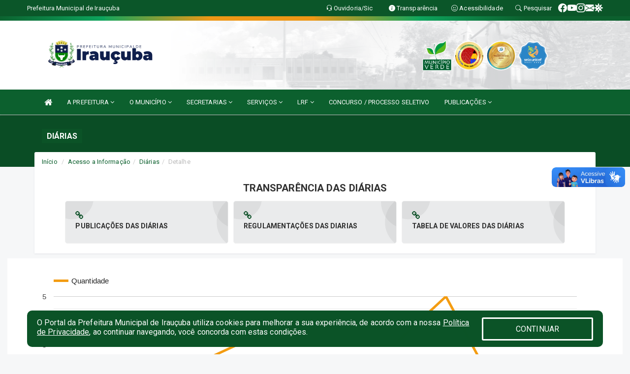

--- FILE ---
content_type: text/html; charset=UTF-8
request_url: https://iraucuba.ce.gov.br/diarias.php?id=3732
body_size: 15128
content:
<!DOCTYPE html>
<html lang="pt">

<head>
        <meta charset="utf-8">
    <meta name="viewport" content="width=device-width, initial-scale=1.0">
    <meta name="author" content="Prefeitura Municipal de Irauçuba">
    <meta name="description" content="Diárias da entidade." />
    <meta name="keywords" content=" Transparência, Notícias, Municípios, Leis, Publicações, LRF, Lei de responsabilidade fiscal, Diário, Portarias, Decretos, Matérias, Vereadores, Comissões, Sessões, Diárias, Receitas, Despesas, Prefeitura Municipal de Irauçuba , Prefeitura M " />
    <meta property="og:image" itemprop="image" content="http://iraucuba.ce.gov.br/imagens/TopoTimbre.png" />
    <title>Prefeitura Municipal de Irauçuba</title>

    <!-- core CSS -->
    <link rel="stylesheet" href="https://cdn.jsdelivr.net/npm/bootstrap-icons@1.10.5/font/bootstrap-icons.css">

    <link href="css/bootstrap.min.css" rel="stylesheet">
    <link href="css/font-awesome.min.css" rel="stylesheet">
    <link href="css/prettyPhoto.css" rel="stylesheet">
    <link href="css/animate.min.css" rel="stylesheet">
    <link href="css/main.css" rel="stylesheet">
    <link href="css/responsive.css" rel="stylesheet">
    <link href="css/style.php" rel="stylesheet">
    <link href="css/iconestelas.css" rel="stylesheet">
    <!--[if lt IE 9]>
        <script src="js/html5shiv.js"></script>
        <script src="js/respond.min.js"></script>
        <![endif]-->
    <link rel="shortcut icon" href="imagens/icomuni.png">
    <link rel="apple-touch-icon-precomposed" sizes="144x144" href="images/ico/apple-touch-icon-144-precomposed.png">
    <link rel="apple-touch-icon-precomposed" sizes="114x114" href="images/ico/apple-touch-icon-114-precomposed.png">
    <link rel="apple-touch-icon-precomposed" sizes="72x72" href="images/ico/apple-touch-icon-72-precomposed.png">
    <link rel="apple-touch-icon-precomposed" href="images/ico/apple-touch-icon-57-precomposed.png">

</head>
<!--/head-->

<body href="#" id="ancora">
    
<link href="/css/satisfacao/style.css?v=2.0" rel="stylesheet">
<link href="https://fonts.googleapis.com/icon?family=Material+Icons" rel="stylesheet">
<link href="https://fonts.googleapis.com/css?family=Dancing+Script" rel="stylesheet">
<link href="https://fonts.googleapis.com/css?family=Roboto+Slab" rel="stylesheet">
<script>
var tam = 15;

function mudaFonte(tipo, elemento) {
    if (tipo == "mais") {
        if (tam < 24)
            tam += 1;
    } else {
        if (tam > 10)
            tam -= 1;
    }
    document.getElementById("Noticia").style.fontSize = tam + "px";
    document.getElementById("Descricao").style.fontSize = tam + "px";
}

function printDiv(id, pg, url) {
    var oPrint, oJan;
    oPrint = window.document.getElementById(id).innerHTML;
    oJan = window.open(pg);
    oJan.document.write(oPrint);
    oJan.document.write(url);
    oJan.window.print();
    oJan.document.close();
    oJan.focus();
}



// Função contraste INICIO
(function() {
    var Contrast = {
        storage: 'contrastState',
        cssClass: 'contrast',
        currentState: null,
        check: checkContrast,
        getState: getContrastState,
        setState: setContrastState,
        toogle: toogleContrast,
        updateView: updateViewContrast
    };

    window.toggleContrast = function() {
        Contrast.toogle();
    };

    Contrast.check();

    function checkContrast() {
        this.updateView();
    }

    function getContrastState() {
        return localStorage.getItem(this.storage) === 'true';
    }

    function setContrastState(state) {
        localStorage.setItem(this.storage, '' + state);
        this.currentState = state;
        this.updateView();
    }

    function updateViewContrast() {
        var body = document.body;

        if (this.currentState === null)
            this.currentState = this.getState();

        if (this.currentState)
            body.classList.add(this.cssClass);
        else
            body.classList.remove(this.cssClass);
    }

    function toogleContrast() {
        this.setState(!this.currentState);
    }
})();
// Função contraste FIM
</script>



<!-- CSS style offcanvas navbar --> 
<style>

.offcanvas-collapse {
position: fixed;
bottom: 0;
right: 100%;
left:-300px;
width: 300px;
overflow: auto;
visibility: hidden;
background-color: #0C602E;
transition-timing-function: ease-in-out;
transition-duration: .3s;
transition-property: left, visibility;
z-index: 1045;
}
.offcanvas-collapse {
    align-items:start;
/*   Adds a subtle drop shadow   */
            -moz-background-clip: padding;     /* Firefox 3.6 */
        -webkit-background-clip: padding;  /* Safari 4? Chrome 6? */
        background-clip: padding-box;      /* Firefox 4, Safari 5, Opera 10, IE 9 */
border-right:5px solid rgba(0, 0, 0, 0.2);
height: auto;
min-height: 100%;
}

/* Makes the nav visibile with the open class */
.offcanvas-collapse.open {
    left: 0;
    visibility: visible;
}


.navbar-expand-lg .navbar-nav {
-ms-flex-direction: column;
flex-direction: column;
}

.offcanvas-collapse>.navbar-nav>li>a:hover {
    color: #fff !important;
    background-color: #000;
    opacity: 0.5;
}

.offcanvas-collapse>.navbar-nav > li {
    margin-left: 1px;
}

.offcanvas-collapse>.navbar-nav>.dropdown.open{
    color: #0E7436 !important;
    background-color: #fff !important;
    /* opacity: 0.5 !important; */
}

.offcanvas-collapse>.navbar-nav>.dropdown.open>a{
    color: #fff !important;
    /* background-color: #000 !important; */
    opacity: 0.5 !important;
}

.offcanvas-collapse.navbar-collapse {
    padding-right: 0px !important; 
    padding-left: 0px !important;
}


.dropdown-submenu { position:relative;} .dropdown-submenu>.dropdown-menu {top:0; left:100%; margin-top:-6px;}


/* Botão de fechar */
.offcanvas-close {
  position: fixed;
  top: 15px;
  left: 300px; /* Ajuste de posição */
  background: none;
  border: none;
  color: #fff;
  font-size: 30px;
  cursor: pointer;
  z-index: 1050; /* Sobrepõe o menu */
}
.open>.dropdown-menu-offcanvas {
    display: contents !important;
}

 /* Estilo da backdrop */
 .offcanvas-backdrop {
  position: fixed;
  top: 0;
  left: 0;
  width: 100%;
  height: 100%;
  background-color: rgba(0, 0, 0, 0.5);
  z-index: 1040;
  opacity: 0;
  visibility: hidden;
  transition: opacity 0.3s ease;
}
.offcanvas-backdrop.show {
  opacity: 1;
  visibility: visible;
}

.dropdown-menu-acessibilidade li a {
 color: #0E7436 !important ;
}

.dropdown-toggle-acessibilidade:hover .dropdown-menu-acessibilidade { 
 display: block !important;
}
/* 
    navbar-dafault-main entra em conflito com .navbar-default quando o MenuDegrade está ativo
    Esse conflito deixa o menu branco
*/

.navbar-dafault-main {
    background-image: url(""), 
                      url("");
    background-repeat: no-repeat, no-repeat ;
    background-position: left, right ;
}
.social-links-top {
    /* border-left: 1px solid #fff; */
}

</style>




<!-- INÍCIO DO TOPO DO SITE -->
<header id="header" class=" navbar navbar-fixed-top wet-asphalt" style="border:0px; background-image:url(/imagens/top/Background62.jpg);">
        <div class="container-fluid topo-option-1 color-topo">
        <div class="container">
            <div class="row" id="font-setting-buttons" style="position: relative; z-index: 5; line-height: 33px; display: flex; justify-content: flex-end; gap: .3em; align-items: center;">

                        
                        <div class="title__cliente" style="margin-bottom: 0px; padding-left:0; padding-right:0; margin-right: auto; color: #fff;">
                            <a href="https://www.iraucuba.ce.gov.br"><span>Prefeitura Municipal de Irauçuba</span></a>
                        </div>

                        
                            <div style="margin-bottom: 0px; padding-left:0; padding-right:0;width: 130px; "><a
                            href="/ouvidoria"><i class="bi bi-headset"></i> <span class='nomefora'
                                title="Ouvidoria da entidade">Ouvidoria/Sic</span></a></div>

                    
                

                <div style="margin-bottom: 0px; padding-left:0; padding-right:0;width: 130px;"><a
                        href="/acessoainformacao.php"><i class="bi bi-info-circle-fill"></i> <span class='nomefora'
                            title="Transparência da entidade">Transparência</span></a></div>

                <!--<div class="col-sm-12 col-xs-12"><a href="campanha.php?pg=COVID-19" style="display: block;color: #fff;line-height: 35px;"> <img width="17" alt='Covid' height="17" src="imagens/covid.png"> <strong>CORONAVÍRUS (COVID-19): </strong><span class='nomefora'>Boletins, Ações, Transparência e material educativo - </span> clique aqui </a></div>-->
                    <div style="margin-bottom: 0px; float:right; padding-left:0; padding-right:0; width: 130px" class="dropdown dropdown-toggle-acessibilidade"><a href="#"
                            accesskey="1" title="Página de acessibilidade" class="dropdown-toggle" data-toggle="dropdown" ><i class="bi bi-emoji-smile"></i> <span
                                class='nomefora'>Acessibilidade</span></a>
                            
                                <ul class="dropdown-menu dropdown-menu-right dropdown-menu-acessibilidade" style="min-width: 150px; color:#000;">
                                    <li><a href="/acessibilidade.php" style="cursor:pointer;"
                                        title="Página de acessibilidade"><i class="bi bi-emoji-smile"></i> <span
                                        class='nomefora'>Sobre</span></a></li>

                                    <li><a href="#altocontraste"
                                        id="altocontraste" onclick="window.toggleContrast()" style="cursor:pointer;" accesskey="2"
                                        title="Aplicar Contraste"><i class="bi bi-toggles"></i> <span
                                        class='nomefora'>Contraste</span></a></li>

                                    <li> <a
                                        class="nav-link increase-me btn-list-top" style="cursor:pointer; " accesskey="A"
                                        title="Aumentar texto"><i class="bi bi-plus-square"></i> <span
                                        class='nomefora'>Aumentar</span></a></li>
                                    <li><a
                                        class="nav-link decrease-me btn-list-top" style="cursor:pointer; " accesskey="D"
                                        title="Diminuir texto"> <i class="bi bi-dash-square"></i> <span
                                        class='nomefora'>Diminuir</span></a></li>
                                    
                                    <li><a style="cursor:pointer;"
                                        href="https://www.gov.br/governodigital/pt-br/vlibras" target='_blank' accesskey="M"
                                        title="VLibras"><i class='fa fa-hand-paper-o'></i> <span class='nomefora'>Libras</span></a></li>

                                    <li><a href="/mapadosite" style="cursor: pointer;"
                                        title="Mapa do site" accesskey="M"><i class="bi bi-diagram-3-fill"></i> <span
                                        class="nomefora">Mapa do site</span></a></li>
                                </ul>
                            
                    </div>

                    <div style="margin-bottom: 0px; padding-left:0; padding-right:0;width: 100px;"><a
                        href="/pesquisa"><i class="bi bi-search"></i> <span class='nomefora'
                            title="Transparência da entidade">Pesquisar</span></a></div>

                <!-- fim de acessibilidade -->

                <!-- redes sociais -->
                <div class="social-links-top">
                                                    <a class="nav-link btn-list-top" href="https://www.facebook.com/pmiraucuba/">
                                    <i class='bi bi-facebook' title="Facebook"></i>
                                </a>
                                                    <a class="nav-link btn-list-top" href="https://www.youtube.com/channel/UCeNPdQFSHZHj_1BT2G-v3FA">
                                    <i class='bi bi-youtube' title="YouTube"></i>
                                </a>
                                                    <a class="nav-link btn-list-top" href="https://www.instagram.com/prefeituramunicipaldeiraucuba/?hl=pt-br">
                                    <i class='bi bi-instagram' title="Instagram"></i>
                                </a>
                                                    <a class="nav-link btn-list-top" href="https://webmail-seguro.com.br/iraucuba.ce.gov.br/">
                                    <i class='bi bi-envelope-fill' title="E-mail"></i>
                                </a>
                     <a class='nav-link btn-list-top' href='/campanha'>
                                    <i class='bi bi-virus2' title='Clique aqui CONTRA O CORONAVÍRUS (COVID-19)'></i>
                                </a>
                        
                </div>
                <!-- redes sociais -->

            </div>
        </div>
    </div>


    <div class="container-fluid topo-option-mobile color-topo">
        <div class="container">
            <div class="row" id="font-setting-buttons" style="line-height: 33px; display: flex; position: relative; z-index: 5;">
                
                    <div style="margin-bottom: 0px; padding-left: 7px; padding-right: 10px;"><a
                        href="/acessoainformacao"><i class='bi bi-info-circle-fill'></i> <span
                        title="Transparência da entidade"><strong>Transparência</strong></span></a></div>

                    <div style="margin-bottom: 0px; padding-left:0; padding-right: 10px;"><a
                        href="ouvidoria"><i class="bi bi-headset"></i> <span
                        title="Ouvidoria da entidade"><strong>Ouvidoria </strong></span></a></div>

                    <div style="margin-bottom: 0px; padding-left:0; padding-right: 10px;"><a
                        href="/acessibilidade"><i class='bi bi-emoji-smile'></i> <span
                        title="Acessibilidade"><strong>Acessibilidade</strong></span></a></div>

                    <div style="margin-bottom: 0px; padding-left:0; padding-right:10;" class="dropdown dropdown-toggle-acessibilidade">
                        <a href="#" accesskey="1" title="Mais opções" class="dropdown-toggle" data-toggle="dropdown">
                            <i class="bi bi-plus"></i>
                            <span><strong>Opções</strong></span>
                        </a>

                        <ul class="dropdown-menu dropdown-menu-right dropdown-menu-acessibilidade" style="min-width: 150px; color:#000;">
                            <li>
                                <a href="/pesquisa" style="cursor:pointer;" title="Pesquisar"><i class="bi bi-search"></i><span style="padding-left: 10px;">Pesquisar</span></a>
                            </li>
                    </div>
            </div>
        </div>
    </div>
    
        <div class="col-md-12 col-fita" style="padding-bottom: 10px;">
        <div class="row fitaflex">
            <div class="col-md-2 fita"
                style="margin-bottom:0px; border-top: 9px solid; border-image: linear-gradient(45deg, #0C602E, #0DA65E ) 1;">
            </div>
            <div class="col-md-2 fita"
                style="margin-bottom:0px; border-top: 9px solid; border-image: linear-gradient(45deg, #0DA65E, #EE9716 ) 1;">
            </div>
            <div class="col-md-2 fita"
                style="margin-bottom:0px; border-top: 9px solid; border-image: linear-gradient(45deg, #EE9716, #EE9716 ) 1;">
            </div>
            <div class="col-md-2 fita"
                style="margin-bottom:0px; border-top: 9px solid; border-image: linear-gradient(45deg, #EE9716, #0DA65E ) 1;">
            </div>
            <div class="col-md-2 fita"
                style="margin-bottom:0px; border-top: 9px solid; border-image: linear-gradient(45deg, #0DA65E, #0C602E ) 1;">
            </div>
            <div class="col-md-2 fita"
                style="margin-bottom:0px; border-top: 9px solid #0C602E;"></div>
        </div>
    </div>

    
    <div class="container container-menu-main" id="logo-top-bar" style="padding-bottom:10px; padding-top:10px; ">



        <div class="row d-flex-main-menu-center">
           
            <div id="centralizarLogo" class="col-6 col-sm-7 col-xs-7 ">

                <a id="" href="/" style="padding-right: 5px; margin-right: 20px"><img id="" src="/imagens/logo.png?time=1762623968" alt="logo"></a>
            </div>

            <div class="col-6 col-canvas-navbar">
                <a class="navbar-toggle" data-toggle="offcanvas"
                        style="padding-top: 4px; padding-bottom: 4px; padding-left: 14px; padding-right: 14px; cursor: pointer; color:#fff; "
                        data-target=".offcanvas-collapse">
                        <span class="fa fa-bars" style="font-size: 25px; color: #000;"></span>
                </a>
            </div>

            <div class="col-sm-5 col-xs-5 nomefora">
                <div class="wow fadeInUp box-pesq">
                    

                    <a href='/selos' class='break-responsive-header' style='margin-left: 5px'><img style='width: 60px' src='/imagens/imagensselos/verde-p.png' alt='Selo Município Verde - 2022-2023' title='Selo Município Verde - 2022-2023'></a><a href='/selos' class='break-responsive-header' style='margin-left: 5px'><img style='width: 60px' src='/imagens/imagensselos/alfa-ouro-p.png' alt='Selo Nacional compromisso com a Alfabetização Ouro 2024
' title='Selo Nacional compromisso com a Alfabetização Ouro 2024
'></a><a href='/selos' class='break-responsive-header' style='margin-left: 5px'><img style='width: 60px' src='/imagens/imagensselos/atricon-ouro-2024-p.png' alt='
Selo ATRICON Ouro 2024' title='
Selo ATRICON Ouro 2024'></a><a href='/selos' class='break-responsive-header' style='margin-left: 5px'><img style='width: 60px' src='/imagens/imagensselos/unicef-2021-2024-p.png' alt='Selo UNICEF 2021-2024' title='Selo UNICEF 2021-2024'></a>
                    

                    <!-- <a href="/pesquisa.php" class="btn btn-primary nomefora"><span class="glyphicon glyphicon-search "
                            aria-hidden="true"></span> Pesquisa</a> -->

                        <!--
                        <div class="nomefora" id="google_translate_element"></div>
                        <script>
                            function googleTranslateElementInit() {
                                new google.translate.TranslateElement({
                                        pageLanguage: 'pt',
                                        autoDisplay: false,
                                        includedLanguages: 'de,es,fr,en,it',
                                        layout: google.translate.TranslateElement.InlineLayout.SIMPLE
                                    },
                                    'google_translate_element');
                            }
                        </script>
                        <script src="//translate.google.com/translate_a/element.js?cb=googleTranslateElementInit"></script>
                        -->

                </div>

            </div>
        </div>
    </div>


    <!-- navbar offcanvas -->
    <nav class="navbar navbar-default navbar-dafault-main" style="border:0px;">
        <div class="container">
            <div class="navbar-header navbar-header-main">
                <a class="navbar-toggle" data-toggle="offcanvas"
                    style="padding-top: 4px; padding-bottom: 4px; padding-left: 14px; padding-right: 14px; cursor: pointer; color:#fff; "
                    data-target=".offcanvas-collapse">
                    <span class="fa fa-bars" style="font-size: 16px"></span>
                </a>
                <a href="pesquisa.php" class="navbar-toggle"
                    style="padding-top: 4px; padding-bottom: 4px; padding-left: 14px; padding-right: 14px; display: none;"><span
                        class="fa fa-search" style="font-size: 16px" aria-hidden="true"></span></a>
                <a class="navbar-toggle" id="btnperq" href="#" aria-expanded='false' title='Menu de acessibilidade'
                    style="padding-top: 4px; padding-bottom: 4px; padding-left: 14px; padding-right: 14px;  cursor: pointer; display: none;"><i
                        class='fa fa-odnoklassniki' style="font-size: 16px" aria-hidden='true'></i></a>
                                <a class="navbar-toggle" href="https://webmail-seguro.com.br/iraucuba.ce.gov.br/" target="blank" title='E-mail'
                    style="padding-top: 4px; padding-bottom: 4px; padding-left: 14px; padding-right: 14px;  cursor: pointer; display: none;"><i
                        class='fa fa-envelope' style="font-size: 16px" aria-hidden='true'></i></a>
                            </div>
                            
            
            <div class="collapse navbar-collapse navbar-collapse-toglee" style="border:0px;">
                <ul class="nav navbar-nav main-menu" style="margin-top:0px;">
                    
                    <li><a href="/" title="Inicio" target=""><i class="fa fa-home fa-lg" aria-hidden="true"></i></a></li>  <li class='dropdown'><a href='/' class='dropdown-toggle' data-toggle='dropdown'>A PREFEITURA 
                                                <i class='fa fa-angle-down'></i></a>
                                                    <ul class='dropdown-menu ' style='overflow: auto; max-height:300px; min-width:100px;'><li><a href='/institucional.php' >INSTITUCIONAL</a></li><li><a href='/agenda.php' >AGENDA MUNICIPAL</a></li><li><a href='/galeriagestores.php' >GALERIA DE GESTORES</a></li><li><a href='/gestores.php' >PREFEITO E VICE</a></li><li><a href='/normativosproprios.php?A PREFEITURA=' >NORMATIVOS PRÓPRIOS</a></li>		</ul>
                                            </li>  <li class='dropdown'><a href='/' class='dropdown-toggle' data-toggle='dropdown'>O MUNICÍPIO 
                                                <i class='fa fa-angle-down'></i></a>
                                                    <ul class='dropdown-menu ' style='overflow: auto; max-height:300px; min-width:100px;'><li><a href='https://iraucuba.ce.gov.br/arquivos/508/Lei%20Organica%20Municipal__1990_0000001.pdf' target='_blank'>LEI ORGÂNICA</a></li><li><a href='/obras.php' >OBRAS</a></li><li><a href='/veiculos.php' >VEÍCULOS</a></li><li><a href='/simbolos.php' >SÍMBOLOS</a></li><li><a href='/conselhos.php' >CONSELHOS</a></li><li><a href='/guiadomunicipio.php' >GUIA DO MUNICÍPIO</a></li><li><a href='/omunicipio.php' >DADOS DO MUNICÍPIO</a></li>		</ul>
                                            </li>  <li class='dropdown'><a href='/secretaria.php' class='dropdown-toggle' data-toggle='dropdown'>SECRETARIAS <i class='fa fa-angle-down'></i></a>
                                    <ul class='dropdown-menu ' style='overflow: auto; max-height:300px; min-width:100px;'><li><a href='/secretaria.php?sec=15'>AUTARQUIA MUNICIPAL DE MEIO AMBIENTE DE IRAUÇUBA</a></li><li><a href='/secretaria.php?sec=40'>CONTROLADORIA GERAL DO MUNICÍPIO</a></li><li><a href='/secretaria.php?sec=1'>GABINETE DO PREFEITO</a></li><li><a href='/secretaria.php?sec=30'>INSTITUTO DE PREVIDÊNCIA DO MUNICÍPIO DE IRAUÇUBA</a></li><li><a href='/secretaria.php?sec=59'>PROCURADORIA GERAL JURÍDICA MUNICIPAL</a></li><li><a href='/secretaria.php?sec=39'>SECRETARIA DA INCLUSÃO E PROMOÇÃO SOCIAL</a></li><li><a href='/secretaria.php?sec=38'>SECRETARIA DA JUVENTUDE, CULTURA, ESPORTE E LAZER</a></li><li><a href='/secretaria.php?sec=2'>SECRETARIA DE ADMINISTRAÇÃO</a></li><li><a href='/secretaria.php?sec=36'>SECRETARIA DE EDUCAÇÃO</a></li><li><a href='/secretaria.php?sec=11'>SECRETARIA DE FINANÇAS</a></li><li><a href='/secretaria.php?sec=58'>SECRETARIA DE GOVERNO, PLANEJAMENTO E SEGURANÇA CIDADÃ</a></li><li><a href='/secretaria.php?sec=7'>SECRETARIA DE INFRAESTRUTURA </a></li><li><a href='/secretaria.php?sec=5'>SECRETARIA DE SAÚDE</a></li><li><a href='/secretaria.php?sec=32'>SECRETARIA DO DESENVOLVIMENTO ECONÔMICO</a></li><li><a href='/secretaria.php?sec=57'>SECRETARIA DO DESENVOLVIMENTO RURAL, MEIO AMBIENTE E RECURSOS HÍDRICOS</a></li>		</ul>
</li>  <li class='dropdown'><a href='/' class='dropdown-toggle' data-toggle='dropdown'>SERVIÇOS 
                                                <i class='fa fa-angle-down'></i></a>
                                                    <ul class='dropdown-menu ' style='overflow: auto; max-height:300px; min-width:100px;'><li><a href='http://servicos2.speedgov.com.br/iraucuba' target='_blank'>2° VIA ( IPTU, ISS, ALVARÁS E LICENÇAS)</a></li><li><a href='/participativo.php?id=1' >AUDIÊNCIA PÚBLICA ONLINE (LDO) 2022</a></li><li><a href='/cultura.php' >CADASTRO DE ARTISTTAS E GRUPOS CULTURAIS</a></li><li><a href='http://iss.speedgov.com.br/iraucuba/login' >NOTA FISCAL</a></li><li><a href='/participativo.php' >PARTICIPAÇÃO POPULAR</a></li><li><a href='https://portaldoservidor.aspec.com.br/' target='new'>PORTAL DO SERVIDOR</a></li><li><a href='/cartaservicos.php' >CARTA DE SERVIÇOS</a></li><li><a href='https://auxilio.caixa.gov.br' target='new'>AUXÍLIO EMERGENCIAL</a></li><li><a href='https://app.aouvidoria.com.br/iraucuba/gestao' target='new'>GESTÃO</a></li>		</ul>
                                            </li>  <li class='dropdown'><a href='/lrf.php' class='dropdown-toggle' data-toggle='dropdown'>LRF <i class='fa fa-angle-down'></i></a>
                                <ul class='dropdown-menu dropdown-menu-right' style='overflow: auto; max-height:300px; min-width:100px;'><li><a href='/lrf.php?cat=4'>RGF - RELATÓRIO DE GESTÃO FISCAL</a></li><li><a href='/lrf.php?cat=7'>RREO - RELATÓRIO RESUMIDO DA EXECUÇÃO ORÇAMENTÁRIA</a></li><li><a href='/lrf.php?cat=8'>LOA - LEI ORÇAMENTÁRIA ANUAL</a></li><li><a href='/lrf.php?cat=9'>LDO - LEI DE DIRETRIZES ORÇAMENTÁRIAS</a></li><li><a href='/lrf.php?cat=17'>PPA - PLANO PLURIANUAL</a></li><li><a href='/lrf.php?cat=18'>PRGFIN - PROGRAMAÇÃO FINANCEIRA E CMED - CRONOGRAMA DA EXECUÇÃO MENSAL DE DESEMBOLSO</a></li><li><a href='/contasdegoverno.php'>PCG - PRESTAÇÃO DE CONTAS DE GOVERNO</a></li><li><a href='/contasdegestao.php'>PCS - PRESTAÇÃO DE CONTAS DE GESTÃO</a></li>		</ul>
</li><li><a href='/processoseletivo.php' >CONCURSO / PROCESSO SELETIVO</a></li>  <li class='dropdown'><a href='/' class='dropdown-toggle' data-toggle='dropdown'>PUBLICAÇÕES 
                                                <i class='fa fa-angle-down'></i></a>
                                                    <ul class='dropdown-menu dropdown-menu-right' style='overflow: auto; max-height:300px; min-width:100px;'><li><a href='/leis.php?cat=67&Exer=&dtini=&dtfim=&Num=&Descr=' >LC - LEI COMPLEMENTAR</a></li><li><a href='/leis.php?cat=6&Exer=&dtini=&dtfim=&Num=&Descr=' >LEIS MUNICIPAIS</a></li><li><a href='/leis.php?cat=69&Exer=&dtini=&dtfim=&Num=&Descr=' >PROJETO DE LEI</a></li><li><a href='https://www.iraucuba.ce.gov.br/publicacoes.php?cat=118&ta=3' >RECOMENDAÇÕES MP</a></li><li><a href='/contratos.php' >CONTRATOS</a></li><li><a href='/decretos.php' >DECRETOS</a></li><li><a href='/diarias.php' >DIÁRIAS</a></li><li><a href='https://iraucuba.ce.gov.br/publicacoes.php' target='_blank'>EDITAL</a></li><li><a href='/licitacao.php' >LICITAÇÃO</a></li><li><a href='/lrf.php' >LRF CONTAS PÚBLICAS</a></li><li><a href='/contasdegoverno' >PCG</a></li><li><a href='/contasdegestao' >PCS</a></li><li><a href='/portaria.php' >PORTARIAS</a></li>		</ul>
                                            </li>                </ul>
            </div>
        </div>
        <!--/.container-->
        
        <div class="navbar-collapse offcanvas-collapse">
            <ul class="navbar-nav mr-auto dropdown-menu dropdown-menu-offcanvas">

            <button class="offcanvas-close" aria-label="Close">&times;</button>
                
            <li><a href="/" title="Inicio" target="">INÍCIO</a></li>  <li class='dropdown'><a href='/' class='dropdown-toggle' data-toggle='dropdown'>A PREFEITURA 
                                                <i class='fa fa-angle-down'></i></a>
                                                    <ul class='dropdown-menu ' style='overflow: auto; max-height:300px; min-width:100px;'><li><a href='/institucional.php' >INSTITUCIONAL</a></li><li><a href='/agenda.php' >AGENDA MUNICIPAL</a></li><li><a href='/galeriagestores.php' >GALERIA DE GESTORES</a></li><li><a href='/gestores.php' >PREFEITO E VICE</a></li><li><a href='/normativosproprios.php?A PREFEITURA=' >NORMATIVOS PRÓPRIOS</a></li>		</ul>
                                            </li>  <li class='dropdown'><a href='/' class='dropdown-toggle' data-toggle='dropdown'>O MUNICÍPIO 
                                                <i class='fa fa-angle-down'></i></a>
                                                    <ul class='dropdown-menu ' style='overflow: auto; max-height:300px; min-width:100px;'><li><a href='https://iraucuba.ce.gov.br/arquivos/508/Lei%20Organica%20Municipal__1990_0000001.pdf' target='_blank'>LEI ORGÂNICA</a></li><li><a href='/obras.php' >OBRAS</a></li><li><a href='/veiculos.php' >VEÍCULOS</a></li><li><a href='/simbolos.php' >SÍMBOLOS</a></li><li><a href='/conselhos.php' >CONSELHOS</a></li><li><a href='/guiadomunicipio.php' >GUIA DO MUNICÍPIO</a></li><li><a href='/omunicipio.php' >DADOS DO MUNICÍPIO</a></li>		</ul>
                                            </li>  <li class='dropdown'><a href='/secretaria.php' class='dropdown-toggle' data-toggle='dropdown'>SECRETARIAS <i class='fa fa-angle-down'></i></a>
                                    <ul class='dropdown-menu ' style='overflow: auto; max-height:300px; min-width:100px;'><li><a href='/secretaria.php?sec=15'>AUTARQUIA MUNICIPAL DE MEIO AMBIENTE DE IRAUÇUBA</a></li><li><a href='/secretaria.php?sec=40'>CONTROLADORIA GERAL DO MUNICÍPIO</a></li><li><a href='/secretaria.php?sec=1'>GABINETE DO PREFEITO</a></li><li><a href='/secretaria.php?sec=30'>INSTITUTO DE PREVIDÊNCIA DO MUNICÍPIO DE IRAUÇUBA</a></li><li><a href='/secretaria.php?sec=59'>PROCURADORIA GERAL JURÍDICA MUNICIPAL</a></li><li><a href='/secretaria.php?sec=39'>SECRETARIA DA INCLUSÃO E PROMOÇÃO SOCIAL</a></li><li><a href='/secretaria.php?sec=38'>SECRETARIA DA JUVENTUDE, CULTURA, ESPORTE E LAZER</a></li><li><a href='/secretaria.php?sec=2'>SECRETARIA DE ADMINISTRAÇÃO</a></li><li><a href='/secretaria.php?sec=36'>SECRETARIA DE EDUCAÇÃO</a></li><li><a href='/secretaria.php?sec=11'>SECRETARIA DE FINANÇAS</a></li><li><a href='/secretaria.php?sec=58'>SECRETARIA DE GOVERNO, PLANEJAMENTO E SEGURANÇA CIDADÃ</a></li><li><a href='/secretaria.php?sec=7'>SECRETARIA DE INFRAESTRUTURA </a></li><li><a href='/secretaria.php?sec=5'>SECRETARIA DE SAÚDE</a></li><li><a href='/secretaria.php?sec=32'>SECRETARIA DO DESENVOLVIMENTO ECONÔMICO</a></li><li><a href='/secretaria.php?sec=57'>SECRETARIA DO DESENVOLVIMENTO RURAL, MEIO AMBIENTE E RECURSOS HÍDRICOS</a></li>		</ul>
</li>  <li class='dropdown'><a href='/' class='dropdown-toggle' data-toggle='dropdown'>SERVIÇOS 
                                                <i class='fa fa-angle-down'></i></a>
                                                    <ul class='dropdown-menu ' style='overflow: auto; max-height:300px; min-width:100px;'><li><a href='http://servicos2.speedgov.com.br/iraucuba' target='_blank'>2° VIA ( IPTU, ISS, ALVARÁS E LICENÇAS)</a></li><li><a href='/participativo.php?id=1' >AUDIÊNCIA PÚBLICA ONLINE (LDO) 2022</a></li><li><a href='/cultura.php' >CADASTRO DE ARTISTTAS E GRUPOS CULTURAIS</a></li><li><a href='http://iss.speedgov.com.br/iraucuba/login' >NOTA FISCAL</a></li><li><a href='/participativo.php' >PARTICIPAÇÃO POPULAR</a></li><li><a href='https://portaldoservidor.aspec.com.br/' target='new'>PORTAL DO SERVIDOR</a></li><li><a href='/cartaservicos.php' >CARTA DE SERVIÇOS</a></li><li><a href='https://auxilio.caixa.gov.br' target='new'>AUXÍLIO EMERGENCIAL</a></li><li><a href='https://app.aouvidoria.com.br/iraucuba/gestao' target='new'>GESTÃO</a></li>		</ul>
                                            </li>  <li class='dropdown'><a href='/lrf.php' class='dropdown-toggle' data-toggle='dropdown'>LRF <i class='fa fa-angle-down'></i></a>
                                <ul class='dropdown-menu dropdown-menu-right' style='overflow: auto; max-height:300px; min-width:100px;'><li><a href='/lrf.php?cat=4'>RGF - RELATÓRIO DE GESTÃO FISCAL</a></li><li><a href='/lrf.php?cat=7'>RREO - RELATÓRIO RESUMIDO DA EXECUÇÃO ORÇAMENTÁRIA</a></li><li><a href='/lrf.php?cat=8'>LOA - LEI ORÇAMENTÁRIA ANUAL</a></li><li><a href='/lrf.php?cat=9'>LDO - LEI DE DIRETRIZES ORÇAMENTÁRIAS</a></li><li><a href='/lrf.php?cat=17'>PPA - PLANO PLURIANUAL</a></li><li><a href='/lrf.php?cat=18'>PRGFIN - PROGRAMAÇÃO FINANCEIRA E CMED - CRONOGRAMA DA EXECUÇÃO MENSAL DE DESEMBOLSO</a></li><li><a href='/contasdegoverno.php'>PCG - PRESTAÇÃO DE CONTAS DE GOVERNO</a></li><li><a href='/contasdegestao.php'>PCS - PRESTAÇÃO DE CONTAS DE GESTÃO</a></li>		</ul>
</li><li><a href='/processoseletivo.php' >CONCURSO / PROCESSO SELETIVO</a></li>  <li class='dropdown'><a href='/' class='dropdown-toggle' data-toggle='dropdown'>PUBLICAÇÕES 
                                                <i class='fa fa-angle-down'></i></a>
                                                    <ul class='dropdown-menu dropdown-menu-right' style='overflow: auto; max-height:300px; min-width:100px;'><li><a href='/leis.php?cat=67&Exer=&dtini=&dtfim=&Num=&Descr=' >LC - LEI COMPLEMENTAR</a></li><li><a href='/leis.php?cat=6&Exer=&dtini=&dtfim=&Num=&Descr=' >LEIS MUNICIPAIS</a></li><li><a href='/leis.php?cat=69&Exer=&dtini=&dtfim=&Num=&Descr=' >PROJETO DE LEI</a></li><li><a href='https://www.iraucuba.ce.gov.br/publicacoes.php?cat=118&ta=3' >RECOMENDAÇÕES MP</a></li><li><a href='/contratos.php' >CONTRATOS</a></li><li><a href='/decretos.php' >DECRETOS</a></li><li><a href='/diarias.php' >DIÁRIAS</a></li><li><a href='https://iraucuba.ce.gov.br/publicacoes.php' target='_blank'>EDITAL</a></li><li><a href='/licitacao.php' >LICITAÇÃO</a></li><li><a href='/lrf.php' >LRF CONTAS PÚBLICAS</a></li><li><a href='/contasdegoverno' >PCG</a></li><li><a href='/contasdegestao' >PCS</a></li><li><a href='/portaria.php' >PORTARIAS</a></li>		</ul>
                                            </li>            
            </ul>
      </div>
      
    </nav>
    <div class="offcanvas-backdrop"></div>
    <!--/nav-->



    </header>
<div id="espaco-header" class="espaco-header-main" style="height:207px; margin-bottom: 27.4px;">&nbsp;</div>



<!-- <div id="sticky-container-id" class="sticky-container">
    <ul class="sticky"> -->

        
    <!-- </ul>
</div> -->


  
<!-- VLibras -->
<div vw class="enabled">
    <div vw-access-button class="active"></div>
    <div vw-plugin-wrapper>
      <div class="vw-plugin-top-wrapper"></div>
    </div>
  </div>
  <script src="https://vlibras.gov.br/app/vlibras-plugin.js" defer></script>
  <script defer>
    document.addEventListener('DOMContentLoaded', function() {
      new window.VLibras.Widget('https://vlibras.gov.br/app');
    });
</script>
<!-- VLibras -->

<script src="/js/jquery-2.1.1.min.js"></script>
<script type="text/javascript">
$(document).ready(function() {

    $('.offcanvas-backdrop').removeClass('show');

    $('[data-toggle="offcanvas"]').on('click', function () {
        $('.offcanvas-collapse').removeClass('open');
        const target = $(this).data('target');
        $(target).toggleClass('open');
        $('.offcanvas-backdrop').addClass('show');
    })

    // Fechar o menu ao clicar no backdrop
    $('.offcanvas-backdrop, .offcanvas-close').on('click', function () {
      $('.offcanvas-collapse').removeClass('open');
      $('.offcanvas-backdrop').removeClass('show');
    })

    $('.dropdown-menu-sub').hide();
    $('.dropdown-submenu a.dropdown-sub-toggle').on("click", function(e){
        $(this).next('ul').toggle();
        e.stopPropagation();
        e.preventDefault();
    });


    $(window).scroll(function() {
        if ($(this).scrollTop() > 100) {
            $("#logo-top-bar").css({
                "margin-top": "-25.5Vh",
                "transition": ".4s",
                "z-index": "-2"
            });
            $("#logo-top-bar").fadeOut("800");
            $('#scroll').fadeIn();
             $('#scroll2').fadeIn();
            $(".col-fita").fadeOut();

        } else {
            $("#logo-top-bar").fadeIn("800");
            $("#logo-top-bar").css({
                "margin-top": "0px"
            });
            $(".col-fita").fadeIn();
            $('#scroll').fadeOut();
            $('#scroll2').fadeOut();
        }
    });
    $('#scroll').click(function() {
        $("html, body").animate({
            scrollTop: 0
        }, 0);
        return false;
    });


    $('#menu-acessiblidade').hide().contents().hide();
    $('#btnperq').on('click', function(e) {
        e.preventDefault();
        $('#menu-acessiblidade').slideToggle('fast', function(e) {
            if ($(this).is(':visible')) {
                $(this).contents().fadeIn(1000);
            } else {
                $(this).contents().hide();
            }
        });

    })


});
</script>


    <section id="services" class="topo-paginas-section">
    <div class="container">
        <div class="col-md-12">

            <!--<div id="TituloServicos">-->
            <div class="cartaservicosbanner" style="font-size: 16px;">Diárias</div>
            <h2 id="EsOv" class="cartaservicosbannertexto" style="font-size: 16px; padding-left: 5px;"></h2>
            <!--</div>-->

        </div>
    </div>
</section>
    
        <section style="margin-top:10px; margin-bottom:10px;">
        <div class="container">
            <div class="public_paginas" style="margin-top: -50px;">
                    <div class='col-md-12'>
        <div class="row">
            <ol class="breadcrumb" style="background-color:#FFFFFF; margin-bottom: 0px;">
                <li class="breadcrumb-item"><a href="/index.php">Início</a></li>
                <li class="breadcrumb-item"><a href="acessoainformacao.php">Acesso a Informação</a></li><li class="breadcrumb-item"><a href="/diarias.php">Diárias</a></li><li class="breadcrumb-item active">Detalhe</li>            </ol>
        </div>
    </div>
                <!--
                <h1 style="text-align: center; margin-bottom: 1px; font-size: 20px; text-align: -webkit-center;"><strong> DIÁRIAS </strong></h1>
                <p style="margin-bottom: 5px; text-align: -webkit-center;"></p>
                -->
                <div class='col-md-12'>
                                            <h1 style="text-align: center; margin-bottom: 10px; font-size: 20px; text-align: -webkit-center;"><strong> TRANSPARÊNCIA DAS DIÁRIAS </strong></h1>
                        <ul class="bs-transparencia-list" style="margin-bottom: 0"> 
                                                    <li class="linha bs-col3-20perc" style="display: block;">
                                <a class="bs-transparencia-li-link" href="diariaslista.php">
                                    <span class="fa fa-link" style="margin-top: 5px; padding-right: 10px; padding-left: 10px;"></span> 
                                    <p style="margin-bottom: 0px; padding-right: 10px; padding-left: 10px; line-height: 1.1em;">PUBLICAÇÕES DAS DIÁRIAS</p>
                                </a>
                            </li>
                                                    <li class="linha bs-col3-20perc" style="display: block;">
                                <a class="bs-transparencia-li-link" href="doc.php?car=12">
                                    <span class="fa fa-link" style="margin-top: 5px; padding-right: 10px; padding-left: 10px;"></span> 
                                    <p style="margin-bottom: 0px; padding-right: 10px; padding-left: 10px; line-height: 1.1em;">REGULAMENTAÇÕES  DAS DIARIAS</p>
                                </a>
                            </li>
                                                    <li class="linha bs-col3-20perc" style="display: block;">
                                <a class="bs-transparencia-li-link" href="diariasvalor.php">
                                    <span class="fa fa-link" style="margin-top: 5px; padding-right: 10px; padding-left: 10px;"></span> 
                                    <p style="margin-bottom: 0px; padding-right: 10px; padding-left: 10px; line-height: 1.1em;">TABELA DE VALORES DAS DIÁRIAS</p>
                                </a>
                            </li>
                                                </ul>
                                  

                </div>


            </div>
        </div>
    </section>

            <!-- <section style="margin-bottom: 10px;">
            <div class="container">
                <div class="public_paginas"> -->

                    <div class='col-md-12' style="margin-bottom: 15px;">
                        <div id='chart_div2'></div>
                    </div>


                <!-- </div>
            </div>
        </section> -->
    
            <section style="margin-bottom: 10px;">
            <div class="container">
                <div class="public_paginas">
                    <h1 style="text-align: center; margin-bottom: 10px; font-size: 20px; text-align: -webkit-center;"><strong> ÚLTIMAS DIÁRIAS </strong></h1>
                    <div class="col-md-12">

                        <!-- <table class='table table-responsive table-condensed table-bordered ta' id='diarias' title='Diárias'>
                            <thead style='background-color:#F6F7F8'>
                                <tr>
                                    <td style='vertical-align: top;'><strong>Data</strong></td>
                                    <td style='vertical-align: top;'><strong>Descrição<br>Número</strong></td>
                                    <td style='vertical-align: top;'><strong>Beneficiário<br>Histórico</strong></td>
                                    <td style='text-align:right; vertical-align: top;'><strong>Valor Unit.</strong></td>
                                    <td style='text-align:right; vertical-align: top;'><strong>Quant.</strong></td>
                                    <td style='text-align:right; vertical-align: top;'><strong>Valor total</strong></td>
                                    <td style='vertical-align: top;'><strong>Mais</strong></td>
                                </tr>
                            </thead>
                            <tbody> -->

                                <div class='list-group' style='border-radius: 20%; border-left: none;'><div class='list-group-item' style='padding: 15px; font-size: 1.4rem; border-radius: 7px;'><a href='diariaslista.php?id=8547' >     <h4 class='list-group-item-heading' style='font-size: 1.1em'>
                                    <span class='title_card_con' style='display: flex; align-items: center;'>
                                        <strong style='float: left; padding-right: 5px;'>DIÁRIA: 1215/2025</strong>
                                        <span class='calendar_field2' style='font-size: .69em; font-style: normal; margin-left: 3px; margin-bottom: 0px;'><i class='fa fa-calendar-o'></i>  <i>29/10/2025</i>  </span>
                                        <span class='situacao_con' style='float: right;font-size: .8em; text-transform: uppercase; margin-left: auto;'></span>
                                    </span>

                                </h4>
                         </a>

                         <span class='calendar_field' style='font-size: .69em; font-style: normal; margin-left: 3px; margin-bottom: 0px;'>
                            <strong>
                                <i class='fa fa-calendar-o'></i>  <i>29/10/2025</i>
                            </strong>
                        </span>

                           <div class='row'>
                            <div class='col-md-12'>
                                <p class='text-uppercase' style='margin: 0; line-height: 1.3; margin-bottom: 5px;'>CONCESSÃO DE DIÁRIA DESTINADA A(O) SERVIDOR(A) ACIMA CITADO, PARA FAZER FACE AS DESPESAS COM DESLOCAMENTO A CIDADE DE SOBRAL/CE, NO DIA 30/10/2025, A FIM DE IR PARTICIPAR DO TREINAMENTO DO SISTEMA DE INFORMAÇÕES DE INSUMOS ESTRATÉGICOS - SIE [...]</p>

                                <div class='row'>
                                    <div class='col-12 col-sm-6 col-md-6 text-mob-left text-desk-left'>
                                        <p style='margin-bottom: 0px; line-height: 1.4em'><strong>Beneficiário: </strong> SUSIMEIRE DE SOUSA ALMEIDA</p>
                                        <p style='margin-bottom: 0px; line-height: 1.4em'><strong>Quantidade: </strong> 0.5</p>
                                    </div>
                                    <div class='col-12 col-sm-4 col-md-4 text-mob-left text-desk-left'>
                                        <p style='margin-bottom: 0px; line-height: 1.4em'><strong>Valor unidade: </strong>  80,00 </p>
                                        <p style='margin-bottom: 0px; line-height: 1.4em'><strong>Valor total: </strong>40,00</p>

                                    </div>
                                    <div class='col-12 col-sm-2 col-md-2 text-mob-left text-desk-right'>
                                        <a href='diariaslista.php?id=8547' class='btn btn-primary'><strong><i class='fa fa-eye'></i> Acessar</strong></a>
                                    </div>
                                </div>  
                            </div>
                           </div></div></div><div class='list-group' style='border-radius: 20%; border-left: none;'><div class='list-group-item' style='padding: 15px; font-size: 1.4rem; border-radius: 7px;'><a href='diariaslista.php?id=8548' >     <h4 class='list-group-item-heading' style='font-size: 1.1em'>
                                    <span class='title_card_con' style='display: flex; align-items: center;'>
                                        <strong style='float: left; padding-right: 5px;'>DIÁRIA: 1209/2025</strong>
                                        <span class='calendar_field2' style='font-size: .69em; font-style: normal; margin-left: 3px; margin-bottom: 0px;'><i class='fa fa-calendar-o'></i>  <i>28/10/2025</i>  </span>
                                        <span class='situacao_con' style='float: right;font-size: .8em; text-transform: uppercase; margin-left: auto;'></span>
                                    </span>

                                </h4>
                         </a>

                         <span class='calendar_field' style='font-size: .69em; font-style: normal; margin-left: 3px; margin-bottom: 0px;'>
                            <strong>
                                <i class='fa fa-calendar-o'></i>  <i>28/10/2025</i>
                            </strong>
                        </span>

                           <div class='row'>
                            <div class='col-md-12'>
                                <p class='text-uppercase' style='margin: 0; line-height: 1.3; margin-bottom: 5px;'>CONCESSÃO DE DIÁRIA DESTINADA A(O) SERVIDOR(A) ACIMA CITADO, PARA FAZER FACE AS DESPESAS COM DESLOCAMENTO A CIDADE DE FORTALEZA/CE, NO DIA 29/10/2025, A FIM DE IR ATÉ A SECRETARIA DE SAÚDE DO ESTADO DO CEARÁ PARA TRATAR DE DEMANDAS ADMINISTR [...]</p>

                                <div class='row'>
                                    <div class='col-12 col-sm-6 col-md-6 text-mob-left text-desk-left'>
                                        <p style='margin-bottom: 0px; line-height: 1.4em'><strong>Beneficiário: </strong> HERICA OLIVEIRA PINHEIRO</p>
                                        <p style='margin-bottom: 0px; line-height: 1.4em'><strong>Quantidade: </strong> 0.5</p>
                                    </div>
                                    <div class='col-12 col-sm-4 col-md-4 text-mob-left text-desk-left'>
                                        <p style='margin-bottom: 0px; line-height: 1.4em'><strong>Valor unidade: </strong>  204,00 </p>
                                        <p style='margin-bottom: 0px; line-height: 1.4em'><strong>Valor total: </strong>102,00</p>

                                    </div>
                                    <div class='col-12 col-sm-2 col-md-2 text-mob-left text-desk-right'>
                                        <a href='diariaslista.php?id=8548' class='btn btn-primary'><strong><i class='fa fa-eye'></i> Acessar</strong></a>
                                    </div>
                                </div>  
                            </div>
                           </div></div></div><div class='list-group' style='border-radius: 20%; border-left: none;'><div class='list-group-item' style='padding: 15px; font-size: 1.4rem; border-radius: 7px;'><a href='diariaslista.php?id=8528' >     <h4 class='list-group-item-heading' style='font-size: 1.1em'>
                                    <span class='title_card_con' style='display: flex; align-items: center;'>
                                        <strong style='float: left; padding-right: 5px;'>DIÁRIA: 1200/2025</strong>
                                        <span class='calendar_field2' style='font-size: .69em; font-style: normal; margin-left: 3px; margin-bottom: 0px;'><i class='fa fa-calendar-o'></i>  <i>22/10/2025</i>  </span>
                                        <span class='situacao_con' style='float: right;font-size: .8em; text-transform: uppercase; margin-left: auto;'></span>
                                    </span>

                                </h4>
                         </a>

                         <span class='calendar_field' style='font-size: .69em; font-style: normal; margin-left: 3px; margin-bottom: 0px;'>
                            <strong>
                                <i class='fa fa-calendar-o'></i>  <i>22/10/2025</i>
                            </strong>
                        </span>

                           <div class='row'>
                            <div class='col-md-12'>
                                <p class='text-uppercase' style='margin: 0; line-height: 1.3; margin-bottom: 5px;'>CONCESSÃO DE DIÁRIA DESTINADA A(O) SERVIDOR(A) ACIMA CITADO, PARA FAZER FACE AS DESPESAS COM DESLOCAMENTO A CIDADE DE SOBRAL/CE, NO DIA 23/10/2025, A FIM DE RECOLHIMENTO DOS MEDICAMENTOS DO COMPONENTE ESTRATÉGICO E ESPECIALIZADO DO MUNICÍPIO [...]</p>

                                <div class='row'>
                                    <div class='col-12 col-sm-6 col-md-6 text-mob-left text-desk-left'>
                                        <p style='margin-bottom: 0px; line-height: 1.4em'><strong>Beneficiário: </strong> RENATA DE SOUSA MENEZES</p>
                                        <p style='margin-bottom: 0px; line-height: 1.4em'><strong>Quantidade: </strong> 0.5</p>
                                    </div>
                                    <div class='col-12 col-sm-4 col-md-4 text-mob-left text-desk-left'>
                                        <p style='margin-bottom: 0px; line-height: 1.4em'><strong>Valor unidade: </strong>  90,00 </p>
                                        <p style='margin-bottom: 0px; line-height: 1.4em'><strong>Valor total: </strong>45,00</p>

                                    </div>
                                    <div class='col-12 col-sm-2 col-md-2 text-mob-left text-desk-right'>
                                        <a href='diariaslista.php?id=8528' class='btn btn-primary'><strong><i class='fa fa-eye'></i> Acessar</strong></a>
                                    </div>
                                </div>  
                            </div>
                           </div></div></div><div class='list-group' style='border-radius: 20%; border-left: none;'><div class='list-group-item' style='padding: 15px; font-size: 1.4rem; border-radius: 7px;'><a href='diariaslista.php?id=8549' >     <h4 class='list-group-item-heading' style='font-size: 1.1em'>
                                    <span class='title_card_con' style='display: flex; align-items: center;'>
                                        <strong style='float: left; padding-right: 5px;'>DIÁRIA: 1199/2025</strong>
                                        <span class='calendar_field2' style='font-size: .69em; font-style: normal; margin-left: 3px; margin-bottom: 0px;'><i class='fa fa-calendar-o'></i>  <i>22/10/2025</i>  </span>
                                        <span class='situacao_con' style='float: right;font-size: .8em; text-transform: uppercase; margin-left: auto;'></span>
                                    </span>

                                </h4>
                         </a>

                         <span class='calendar_field' style='font-size: .69em; font-style: normal; margin-left: 3px; margin-bottom: 0px;'>
                            <strong>
                                <i class='fa fa-calendar-o'></i>  <i>22/10/2025</i>
                            </strong>
                        </span>

                           <div class='row'>
                            <div class='col-md-12'>
                                <p class='text-uppercase' style='margin: 0; line-height: 1.3; margin-bottom: 5px;'>CONCESSÃO DE DIÁRIA DESTINADA A(O) SERVIDOR(A) ACIMA CITADO, PARA FAZER FACE AS DESPESAS COM DESLOCAMENTO A CIDADE DE FORTALEZA/CE, NO DIA 24/10/2025, A FIM DE IR PARTICIPAR DO I ENCONTRO DE GESTORES MUNICIPAIS DE JUVENTUDE DO CEARÁ.</p>

                                <div class='row'>
                                    <div class='col-12 col-sm-6 col-md-6 text-mob-left text-desk-left'>
                                        <p style='margin-bottom: 0px; line-height: 1.4em'><strong>Beneficiário: </strong> TAYLAN ITALLO VASCONCELOS BARBOSA</p>
                                        <p style='margin-bottom: 0px; line-height: 1.4em'><strong>Quantidade: </strong> 0.5</p>
                                    </div>
                                    <div class='col-12 col-sm-4 col-md-4 text-mob-left text-desk-left'>
                                        <p style='margin-bottom: 0px; line-height: 1.4em'><strong>Valor unidade: </strong>  204,00 </p>
                                        <p style='margin-bottom: 0px; line-height: 1.4em'><strong>Valor total: </strong>102,00</p>

                                    </div>
                                    <div class='col-12 col-sm-2 col-md-2 text-mob-left text-desk-right'>
                                        <a href='diariaslista.php?id=8549' class='btn btn-primary'><strong><i class='fa fa-eye'></i> Acessar</strong></a>
                                    </div>
                                </div>  
                            </div>
                           </div></div></div><div class='list-group' style='border-radius: 20%; border-left: none;'><div class='list-group-item' style='padding: 15px; font-size: 1.4rem; border-radius: 7px;'><a href='diariaslista.php?id=8550' >     <h4 class='list-group-item-heading' style='font-size: 1.1em'>
                                    <span class='title_card_con' style='display: flex; align-items: center;'>
                                        <strong style='float: left; padding-right: 5px;'>DIÁRIA: 1198/2025</strong>
                                        <span class='calendar_field2' style='font-size: .69em; font-style: normal; margin-left: 3px; margin-bottom: 0px;'><i class='fa fa-calendar-o'></i>  <i>22/10/2025</i>  </span>
                                        <span class='situacao_con' style='float: right;font-size: .8em; text-transform: uppercase; margin-left: auto;'></span>
                                    </span>

                                </h4>
                         </a>

                         <span class='calendar_field' style='font-size: .69em; font-style: normal; margin-left: 3px; margin-bottom: 0px;'>
                            <strong>
                                <i class='fa fa-calendar-o'></i>  <i>22/10/2025</i>
                            </strong>
                        </span>

                           <div class='row'>
                            <div class='col-md-12'>
                                <p class='text-uppercase' style='margin: 0; line-height: 1.3; margin-bottom: 5px;'>CONCESSÃO DE DIÁRIAS DESTINADAS AO SERVIDOR(A) ACIMA CITADO, PARA FAZER FACE AS DESPESAS COM DESLOCAMENTO A CIDADE DE FORTALEZA/CE, NO PERÍODO DE 21/10/2025 À 24/10/2025, A FIM DE IR PARTICIPAR DA OFICINA DE CAPACITAÇÃO DE ENTIDADES ORGANIZA [...]</p>

                                <div class='row'>
                                    <div class='col-12 col-sm-6 col-md-6 text-mob-left text-desk-left'>
                                        <p style='margin-bottom: 0px; line-height: 1.4em'><strong>Beneficiário: </strong> VITOR EMANUEL TEIXEIRA BARRETO</p>
                                        <p style='margin-bottom: 0px; line-height: 1.4em'><strong>Quantidade: </strong> 0.5</p>
                                    </div>
                                    <div class='col-12 col-sm-4 col-md-4 text-mob-left text-desk-left'>
                                        <p style='margin-bottom: 0px; line-height: 1.4em'><strong>Valor unidade: </strong>  90,00 </p>
                                        <p style='margin-bottom: 0px; line-height: 1.4em'><strong>Valor total: </strong>45,00</p>

                                    </div>
                                    <div class='col-12 col-sm-2 col-md-2 text-mob-left text-desk-right'>
                                        <a href='diariaslista.php?id=8550' class='btn btn-primary'><strong><i class='fa fa-eye'></i> Acessar</strong></a>
                                    </div>
                                </div>  
                            </div>
                           </div></div></div><div class='list-group' style='border-radius: 20%; border-left: none;'><div class='list-group-item' style='padding: 15px; font-size: 1.4rem; border-radius: 7px;'><a href='diariaslista.php?id=8551' >     <h4 class='list-group-item-heading' style='font-size: 1.1em'>
                                    <span class='title_card_con' style='display: flex; align-items: center;'>
                                        <strong style='float: left; padding-right: 5px;'>DIÁRIA: 1197/2025</strong>
                                        <span class='calendar_field2' style='font-size: .69em; font-style: normal; margin-left: 3px; margin-bottom: 0px;'><i class='fa fa-calendar-o'></i>  <i>22/10/2025</i>  </span>
                                        <span class='situacao_con' style='float: right;font-size: .8em; text-transform: uppercase; margin-left: auto;'></span>
                                    </span>

                                </h4>
                         </a>

                         <span class='calendar_field' style='font-size: .69em; font-style: normal; margin-left: 3px; margin-bottom: 0px;'>
                            <strong>
                                <i class='fa fa-calendar-o'></i>  <i>22/10/2025</i>
                            </strong>
                        </span>

                           <div class='row'>
                            <div class='col-md-12'>
                                <p class='text-uppercase' style='margin: 0; line-height: 1.3; margin-bottom: 5px;'>CONCESSÃO DE DIÁRIA DESTINADA A(O) SERVIDOR(A) ACIMA CITADO, PARA FAZER FACE AS DESPESAS COM DESLOCAMENTO A CIDADE DE FORTALEZA/CE, NO DIA 24/10/2025, A FIM DE IR PARTICIPAR DA OFICINA DE CAPACITAÇÃO DE ENTIDADES ORGANIZADORAS COM MCMV RURAL [...]</p>

                                <div class='row'>
                                    <div class='col-12 col-sm-6 col-md-6 text-mob-left text-desk-left'>
                                        <p style='margin-bottom: 0px; line-height: 1.4em'><strong>Beneficiário: </strong> DJALLY BRITO GOMES</p>
                                        <p style='margin-bottom: 0px; line-height: 1.4em'><strong>Quantidade: </strong> 0.5</p>
                                    </div>
                                    <div class='col-12 col-sm-4 col-md-4 text-mob-left text-desk-left'>
                                        <p style='margin-bottom: 0px; line-height: 1.4em'><strong>Valor unidade: </strong>  102,00 </p>
                                        <p style='margin-bottom: 0px; line-height: 1.4em'><strong>Valor total: </strong>51,00</p>

                                    </div>
                                    <div class='col-12 col-sm-2 col-md-2 text-mob-left text-desk-right'>
                                        <a href='diariaslista.php?id=8551' class='btn btn-primary'><strong><i class='fa fa-eye'></i> Acessar</strong></a>
                                    </div>
                                </div>  
                            </div>
                           </div></div></div><div class='list-group' style='border-radius: 20%; border-left: none;'><div class='list-group-item' style='padding: 15px; font-size: 1.4rem; border-radius: 7px;'><a href='diariaslista.php?id=8552' >     <h4 class='list-group-item-heading' style='font-size: 1.1em'>
                                    <span class='title_card_con' style='display: flex; align-items: center;'>
                                        <strong style='float: left; padding-right: 5px;'>DIÁRIA: 1196/2025</strong>
                                        <span class='calendar_field2' style='font-size: .69em; font-style: normal; margin-left: 3px; margin-bottom: 0px;'><i class='fa fa-calendar-o'></i>  <i>22/10/2025</i>  </span>
                                        <span class='situacao_con' style='float: right;font-size: .8em; text-transform: uppercase; margin-left: auto;'></span>
                                    </span>

                                </h4>
                         </a>

                         <span class='calendar_field' style='font-size: .69em; font-style: normal; margin-left: 3px; margin-bottom: 0px;'>
                            <strong>
                                <i class='fa fa-calendar-o'></i>  <i>22/10/2025</i>
                            </strong>
                        </span>

                           <div class='row'>
                            <div class='col-md-12'>
                                <p class='text-uppercase' style='margin: 0; line-height: 1.3; margin-bottom: 5px;'>CONCESSÃO DE DIÁRIA DESTINADA A(O) SERVIDOR(A) ACIMA CITADO, PARA FAZER FACE AS DESPESAS COM DESLOCAMENTO A CIDADE DE FORTALEZA/CE, NO DIA 24/10/2025, A FIM DE IR PARTICIPAR DA OFICINA DE CAPACITAÇÃO DE ENTIDADES ORGANIZADORAS COM MCMV RURAL [...]</p>

                                <div class='row'>
                                    <div class='col-12 col-sm-6 col-md-6 text-mob-left text-desk-left'>
                                        <p style='margin-bottom: 0px; line-height: 1.4em'><strong>Beneficiário: </strong> ANDREZA VIEIRA DA SILVA</p>
                                        <p style='margin-bottom: 0px; line-height: 1.4em'><strong>Quantidade: </strong> 0.5</p>
                                    </div>
                                    <div class='col-12 col-sm-4 col-md-4 text-mob-left text-desk-left'>
                                        <p style='margin-bottom: 0px; line-height: 1.4em'><strong>Valor unidade: </strong>  90,00 </p>
                                        <p style='margin-bottom: 0px; line-height: 1.4em'><strong>Valor total: </strong>45,00</p>

                                    </div>
                                    <div class='col-12 col-sm-2 col-md-2 text-mob-left text-desk-right'>
                                        <a href='diariaslista.php?id=8552' class='btn btn-primary'><strong><i class='fa fa-eye'></i> Acessar</strong></a>
                                    </div>
                                </div>  
                            </div>
                           </div></div></div><div class='list-group' style='border-radius: 20%; border-left: none;'><div class='list-group-item' style='padding: 15px; font-size: 1.4rem; border-radius: 7px;'><a href='diariaslista.php?id=8536' >     <h4 class='list-group-item-heading' style='font-size: 1.1em'>
                                    <span class='title_card_con' style='display: flex; align-items: center;'>
                                        <strong style='float: left; padding-right: 5px;'>DIÁRIA: 1194/2020</strong>
                                        <span class='calendar_field2' style='font-size: .69em; font-style: normal; margin-left: 3px; margin-bottom: 0px;'><i class='fa fa-calendar-o'></i>  <i>21/10/2025</i>  </span>
                                        <span class='situacao_con' style='float: right;font-size: .8em; text-transform: uppercase; margin-left: auto;'></span>
                                    </span>

                                </h4>
                         </a>

                         <span class='calendar_field' style='font-size: .69em; font-style: normal; margin-left: 3px; margin-bottom: 0px;'>
                            <strong>
                                <i class='fa fa-calendar-o'></i>  <i>21/10/2025</i>
                            </strong>
                        </span>

                           <div class='row'>
                            <div class='col-md-12'>
                                <p class='text-uppercase' style='margin: 0; line-height: 1.3; margin-bottom: 5px;'> CONCESSÃO DE DIÁRIA DESTINADA A(O) SERVIDOR(A) ACIMA CITADO, PARA FAZER FACE AS DESPESAS COM DESLOCAMENTO A CIDADE DE FORTALEZA/CE, NO DIA 22/10/2025, A FIM DE PARTICIPAR DE UMA REUNIÃO NA SECRETARIA DAS CIDADES, PARA TRATAR DE ASSUNTOS REF [...]</p>

                                <div class='row'>
                                    <div class='col-12 col-sm-6 col-md-6 text-mob-left text-desk-left'>
                                        <p style='margin-bottom: 0px; line-height: 1.4em'><strong>Beneficiário: </strong> PATRICIA MARIA SANTOS BARRETO</p>
                                        <p style='margin-bottom: 0px; line-height: 1.4em'><strong>Quantidade: </strong> 0.5</p>
                                    </div>
                                    <div class='col-12 col-sm-4 col-md-4 text-mob-left text-desk-left'>
                                        <p style='margin-bottom: 0px; line-height: 1.4em'><strong>Valor unidade: </strong>  450,00 </p>
                                        <p style='margin-bottom: 0px; line-height: 1.4em'><strong>Valor total: </strong>225,00</p>

                                    </div>
                                    <div class='col-12 col-sm-2 col-md-2 text-mob-left text-desk-right'>
                                        <a href='diariaslista.php?id=8536' class='btn btn-primary'><strong><i class='fa fa-eye'></i> Acessar</strong></a>
                                    </div>
                                </div>  
                            </div>
                           </div></div></div><div class='list-group' style='border-radius: 20%; border-left: none;'><div class='list-group-item' style='padding: 15px; font-size: 1.4rem; border-radius: 7px;'><a href='diariaslista.php?id=8535' >     <h4 class='list-group-item-heading' style='font-size: 1.1em'>
                                    <span class='title_card_con' style='display: flex; align-items: center;'>
                                        <strong style='float: left; padding-right: 5px;'>DIÁRIA: 1193/2025</strong>
                                        <span class='calendar_field2' style='font-size: .69em; font-style: normal; margin-left: 3px; margin-bottom: 0px;'><i class='fa fa-calendar-o'></i>  <i>21/10/2025</i>  </span>
                                        <span class='situacao_con' style='float: right;font-size: .8em; text-transform: uppercase; margin-left: auto;'></span>
                                    </span>

                                </h4>
                         </a>

                         <span class='calendar_field' style='font-size: .69em; font-style: normal; margin-left: 3px; margin-bottom: 0px;'>
                            <strong>
                                <i class='fa fa-calendar-o'></i>  <i>21/10/2025</i>
                            </strong>
                        </span>

                           <div class='row'>
                            <div class='col-md-12'>
                                <p class='text-uppercase' style='margin: 0; line-height: 1.3; margin-bottom: 5px;'>CONCESSÃO DE DIÁRIA DESTINADA A(O) SERVIDOR(A) ACIMA CITADO, PARA FAZER FACE AS DESPESAS COM DESLOCAMENTO A CIDADE DE FORTALEZA/CE, NO DIA 22/10/2025, A FIM DE PARTICIPAR DE UMA REUNIÃO NA SECRETARIA DAS CIDADES, PARA TRATAR DE ASSUNTOS REFE [...]</p>

                                <div class='row'>
                                    <div class='col-12 col-sm-6 col-md-6 text-mob-left text-desk-left'>
                                        <p style='margin-bottom: 0px; line-height: 1.4em'><strong>Beneficiário: </strong> TAINARA ANDRADE MOTA</p>
                                        <p style='margin-bottom: 0px; line-height: 1.4em'><strong>Quantidade: </strong> 0.5</p>
                                    </div>
                                    <div class='col-12 col-sm-4 col-md-4 text-mob-left text-desk-left'>
                                        <p style='margin-bottom: 0px; line-height: 1.4em'><strong>Valor unidade: </strong>  90,00 </p>
                                        <p style='margin-bottom: 0px; line-height: 1.4em'><strong>Valor total: </strong>45,00</p>

                                    </div>
                                    <div class='col-12 col-sm-2 col-md-2 text-mob-left text-desk-right'>
                                        <a href='diariaslista.php?id=8535' class='btn btn-primary'><strong><i class='fa fa-eye'></i> Acessar</strong></a>
                                    </div>
                                </div>  
                            </div>
                           </div></div></div><div class='list-group' style='border-radius: 20%; border-left: none;'><div class='list-group-item' style='padding: 15px; font-size: 1.4rem; border-radius: 7px;'><a href='diariaslista.php?id=8546' >     <h4 class='list-group-item-heading' style='font-size: 1.1em'>
                                    <span class='title_card_con' style='display: flex; align-items: center;'>
                                        <strong style='float: left; padding-right: 5px;'>DIÁRIA: 1192/2025</strong>
                                        <span class='calendar_field2' style='font-size: .69em; font-style: normal; margin-left: 3px; margin-bottom: 0px;'><i class='fa fa-calendar-o'></i>  <i>21/10/2025</i>  </span>
                                        <span class='situacao_con' style='float: right;font-size: .8em; text-transform: uppercase; margin-left: auto;'></span>
                                    </span>

                                </h4>
                         </a>

                         <span class='calendar_field' style='font-size: .69em; font-style: normal; margin-left: 3px; margin-bottom: 0px;'>
                            <strong>
                                <i class='fa fa-calendar-o'></i>  <i>21/10/2025</i>
                            </strong>
                        </span>

                           <div class='row'>
                            <div class='col-md-12'>
                                <p class='text-uppercase' style='margin: 0; line-height: 1.3; margin-bottom: 5px;'>CONCESSÃO DE DIÁRIA DESTINADA A(O) SERVIDOR(A) ACIMA CITADO, PARA FAZER FACE AS DESPESAS COM DESLOCAMENTO A CIDADE DE FORTALEZA/CE, NO DIA 22/10/2025, A FIM DE IR TRATAR DOS DIVERSOS ASSUNTOS RELACIONADOS A SECRETARIA: FUNASA, SECRETARIA DAS [...]</p>

                                <div class='row'>
                                    <div class='col-12 col-sm-6 col-md-6 text-mob-left text-desk-left'>
                                        <p style='margin-bottom: 0px; line-height: 1.4em'><strong>Beneficiário: </strong> FRANCISCO DAS CHAGAS ALVES FILHO</p>
                                        <p style='margin-bottom: 0px; line-height: 1.4em'><strong>Quantidade: </strong> 0.5</p>
                                    </div>
                                    <div class='col-12 col-sm-4 col-md-4 text-mob-left text-desk-left'>
                                        <p style='margin-bottom: 0px; line-height: 1.4em'><strong>Valor unidade: </strong>  204,00 </p>
                                        <p style='margin-bottom: 0px; line-height: 1.4em'><strong>Valor total: </strong>102,00</p>

                                    </div>
                                    <div class='col-12 col-sm-2 col-md-2 text-mob-left text-desk-right'>
                                        <a href='diariaslista.php?id=8546' class='btn btn-primary'><strong><i class='fa fa-eye'></i> Acessar</strong></a>
                                    </div>
                                </div>  
                            </div>
                           </div></div></div>                            <!-- </tbody>
                        </table> -->

                    </div>

                    <div class="col-md-12" style="text-align: -webkit-center;">
                        <a class="btn btn-primary" href="diariaslista.php" style="margin-bottom: 10px;">
                            <span class="fa fa-mouse-pointer"></span> Ver todas as diárias
                        </a>
                    </div>
                </div>
            </div>
        </section>
    


    <script type=" text/javascript" src="https://www.gstatic.com/charts/loader.js">
    </script>
            <script type="text/javascript">
            google.charts.load('current', {
                'packages': ['corechart']
            });
            google.charts.setOnLoadCallback(drawChart);

            function drawChart() {
                var data = google.visualization.arrayToDataTable([
                    ['Data', 'Quantidade'],
                    ['7/OUT', 2],
                    ['8/OUT', 2],
                    ['9/OUT', 2],
                    ['14/OUT', 3],
                    ['15/OUT', 3],
                    ['17/OUT', 3],
                    ['21/OUT', 3],
                    ['22/OUT', 5],
                    ['28/OUT', 1],
                    ['29/OUT', 1],
                                    ]);

                var formatter = new google.visualization.NumberFormat({

                    groupingSymbol: '.'
                });

                formatter.format(data, 1);

                var options = {
                    title: '',
                    height: 400,
                    chartArea: {
                        width: '85%'
                    },
                    animation: {
                        "startup": true,
                        duration: 2000,
                        easing: 'out'
                    },
                    legend: {
                        position: 'top'
                    },
                    series: {
                        0: {
                            color: '#f39c12'
                        },
                        1: {
                            color: '#e67e22'
                        },
                        2: {
                            color: '#c0392b'
                        }
                    },
                    lineWidth: 5,
                    hAxis: {
                        title: 'EVOLUÇÃO DAS ÚLTIMAS DIÁRIAS',
                        textStyle: {
                            bold: true
                        }
                    },
                    vAxis: {
                        minValue: 0
                    }
                };

                var chart = new google.visualization.LineChart(document.getElementById('chart_div2'));
                chart.draw(data, options);
            }
        </script>

    

<script src="https://www.google.com/recaptcha/enterprise.js" async defer></script>
    <script src="/js/shortcuts.js"></script>
    <script>
        shortcut.add("Alt+H", function() {
            window.location.assign("index.php");
        });

        shortcut.add("Alt+Shift+1", function() {
            window.location.assign("acessibilidade.php");
        });

        shortcut.add("Alt+9", function() {
            window.scrollTo(0, 0);
        });

        shortcut.add("Alt+C", function() {
            window.location.href = '#ancora';
        });
    </script>



    

        <!--<script src='https://www.google.com/recaptcha/api.js?hl=pt-BR'></script>-->
        <section>
            <div class="container" style="margin-top: 10px;">
                <div class='public_paginas' style="padding-bottom: 40px;">

                    <div class="col-md-12">
                        <h1 style="text-align: center; margin-bottom: 40px; font-size: 25px;">Qual o seu nível de satisfação com essa informação?</h1>
                    </div>
                    <div class="col-md-12">
                        <fieldset class="radio-image">
                            <div class="col-md-1"></div>
                            <div class="col-md-2">

                                <label for="2" class="radio-satisfacao" id="nota2">
                                    <i class="iconota-nota2" style="color: #c0392b;"></i>
                                </label>
                                </br>Muito insatisfeito
                            </div>
                            <div class="col-md-2">
                                <label for="4" class="radio-satisfacao" id="nota4">
                                    <i class="iconota-nota4" style="color: #d35400;"></i>
                                </label>
                                </br>Insatisfeito
                            </div>
                            <div class="col-md-2">
                                <label for="6" class="radio-satisfacao" id="nota6">
                                    <i class="iconota-nota6" style="color: #f39c12;"></i>
                                </label>
                                </br>Neutro
                            </div>
                            <div class="col-md-2">
                                <label for="8" class="radio-satisfacao" id="nota8">
                                    <i class="iconota-nota8" style="color: #2ecc71;"></i>
                                </label>
                                </br>Satisfeito
                            </div>
                            <div class="col-md-2">

                                <label for="10" class="radio-satisfacao" id="nota10">
                                    <i class="iconota-nota10" style="color: #27ae60;"></i>
                                </label>
                                </br>Muito satisfeito
                            </div>
                            <div class="col-md-1"></div>
                        </fieldset>
                    </div>

                    <div class="col-md-12"></div>

                    <div class="col-md-2"></div>
                    <div class="col-md-8">
                        <form id="FormSatisfacao" method="post" action="/data_satisfacao.php" style="display: none;">
                            <div class="form-group">
                                <label> Name </label>
                                <input type="text" name="nome" class="form-control" id="nome" placeholder="Digite seu nome">
                                <input type="hidden" name="nota" id="nota" required />
                                <input type="hidden" name="VPagina" value="diarias.php" />
                                <input type="hidden" name="NRegistro" value="3732" />
                                <input type="hidden" name="LinkCompleto" value="/diarias.php?id=3732" />
                            </div>
                            <div class="form-group">
                                <label> Email </label>
                                <input type="email" class="form-control" name="email" placeholder="Digite aqui seu email" />
                            </div>
                            <div class="form-group">
                                <label> Mensagem </label>
                                <textarea name="mensagem" class="form-control" rows="2"></textarea>
                            </div>
                            <div class="form-group">
                                <div class="g-recaptcha" style="transform:scale(0.77);-webkit-transform:scale(0.77);transform-origin:0 0;-webkit-transform-origin:0 0;" data-sitekey="6Lfpno0rAAAAAKLuHiMwU8-MdXdGCKY9-FdmjwEF"></div>
                            </div>
                            <div class="form-group">
                                <p style="line-height: 1.500; margin-bottom: 0px;">
                                    *Prezado(a), esta avaliação não será analisada como manifestação de Ouvidoria. Servirá apenas para revisarmos e refletirmos sobre as informações disponíveis nesta página.
                                </p>
                                <p style="line-height: 1.500; margin-bottom: 0px;">
                                    Esclarecemos que os dados fornecidos acima serão tratados com respeito à sua privacidade.
                                </p>
                                <p style="line-height: 1.500; margin-bottom: 0px;">
                                    Seguindo a <strong><a target="blank" href="https://www.gov.br/cidadania/pt-br/acesso-a-informacao/lgpd">LGPD - Lei Geral de Proteção de Dados 13.709</a></strong>, de 14 de agosto de 2018.
                                </p>
                            </div>
                            <div class="form-group">
                                <button type="button" id="CancelSatisfacao" class="btn btn-primary" required="required"> <i class="fa fa-window-close" aria-hidden="true"></i> Cancelar</button>
                                <button type="submit" name="submit" id="btnSend" class="btn btn-primary" required="required"><i class="fa fa-mouse-pointer" aria-hidden="true"></i> Enviar</button>
                                <i class="fa fa-2x fa-spinner fa-spin load" style="display: none;"></i>
                            </div>
                        </form>
                    </div>
                    <div class="col-md-2"></div>
                    <div id="Return" class="col-md-12"> </div>

                </div>
            </div>
        </section>


    
    <section>
        <div class="container" style="margin-top: 10px;">
            <div class='public_paginas' style="padding-bottom: 0px;">
                <div class="row">
                    <div class="col-md-12">
                        <a href="https://radardatransparencia.atricon.org.br/ " target="_blank">
                            <img src="/imagens/radar_atricon.png" alt="Radar ATRICON" width="100%">
                        </a>
                    </div>
                </div>
            </div>
        </div>
    </section>

    <link rel="stylesheet" href="https://cdnjs.cloudflare.com/ajax/libs/font-awesome/4.7.0/css/font-awesome.min.css">

    <div id="scroll2"><a href="/atricon.php"><img src="/imagens/atricon48x48.png" title="Atricon"></a></div>

    <div id="scroll"><span></span></div>

    
    <div class="section" id="bottom" style="padding-bottom: 0px;">
                    <div class="gmaps" style="height: 150px;">
                <iframe title='Mapa da cidade' src="https://www.google.com/maps/embed?pb=!1m18!1m12!1m3!1d3981.2874603485952!2d-39.7822988493021!3d-3.747441744306481!2m3!1f0!2f0!3f0!3m2!1i1024!2i768!4f13.1!3m3!1m2!1s0x7c0103787e859ed%3A0x9f6f5df0132e1279!2sPrefeitura+Municipal+de+Iraucuba!5e0!3m2!1spt-BR!2sbr!4v1558445122507!5m2!1spt-BR!2sbr" width="600" height="450" frameborder="0" style="border:0" allowfullscreen></iframe>

            </div>
                
                
 

<div style="display: flex; margin:0; margin-bottom: 5px;">
       
</div>      

        
                        <section>
                    <div class="col-md-12  ">
                        <div class="row fitaflex">
                            <div class="col-md-2 fita" style="margin-bottom:0px; border-top: 9px solid; border-image: linear-gradient(45deg, #0C602E, #0DA65E ) 1;"></div>
                            <div class="col-md-2 fita" style="margin-bottom:0px; border-top: 9px solid; border-image: linear-gradient(45deg, #0DA65E, #EE9716 ) 1;"></div>
                            <div class="col-md-2 fita" style="margin-bottom:0px; border-top: 9px solid; border-image: linear-gradient(45deg, #EE9716, #EE9716 ) 1;"></div>
                            <div class="col-md-2 fita" style="margin-bottom:0px; border-top: 9px solid; border-image: linear-gradient(45deg, #EE9716, #0DA65E ) 1;"></div>
                            <div class="col-md-2 fita" style="margin-bottom:0px; border-top: 9px solid; border-image: linear-gradient(45deg, #0DA65E, #0C602E ) 1;"></div>
                            <div class="col-md-2 fita" style="margin-bottom:0px; border-top: 9px solid #0C602E;"></div>
                        </div>
                    </div>
                </section>
            
        <div class="container wow fadeInDown" data-wow-duration="1000ms" data-wow-delay="600ms">

            <div class="col-md-12" style="text-align: center; /* margin-bottom: 23px; */">
                
                <div class='col-md-12' style='margin-block: 2em'><img src="/imagens/logovazada.png?time=1762623973" alt="logo" class="img__vazado"><br class='break-responsive'><a href='/selos' style='margin-left: 5px'><img style='width: 60px' src='/imagens/imagensselos/verde-p.png' alt='Selo Município Verde - 2022-2023' title='Selo Município Verde - 2022-2023'></a><a href='/selos' style='margin-left: 5px'><img style='width: 60px' src='/imagens/imagensselos/alfa-ouro-p.png' alt='Selo Nacional compromisso com a Alfabetização Ouro 2024
' title='Selo Nacional compromisso com a Alfabetização Ouro 2024
'></a><a href='/selos' style='margin-left: 5px'><img style='width: 60px' src='/imagens/imagensselos/atricon-ouro-2024-p.png' alt='
Selo ATRICON Ouro 2024' title='
Selo ATRICON Ouro 2024'></a><a href='/selos' style='margin-left: 5px'><img style='width: 60px' src='/imagens/imagensselos/unicef-2021-2024-p.png' alt='Selo UNICEF 2021-2024' title='Selo UNICEF 2021-2024'></a></div><!-- 
                        <a class="btn btn-primary btn-rodape text-35-char" href="#" title="clique aqui " style="margin-bottom: 10px;">
                            <span class=""></span>                         </a> -->

                
                <h1 style="text-align: center; margin-bottom: 20px; color: #FFFFFF; font-size: 20px">
                                    </h1>

            </div>

        </div>



    </div>

    <div id="footer" class="midnight-blue">
        <div class="container" style="padding-top: 10px;">
            <div class="col-md-12">
                <div class="row">
                    <div class="col-md-4">

                        <p class="titulo-info-footer"><strong>
                                Institucional<br></strong></p>

                        
                        <p class="PBottom"><i class='bi bi-person-circle'></i> Prefeito(a) Patricia Maria Santos Barreto</p>
                                                <p class="PBottom"><i class='bi bi-postcard-fill'></i> CNPJ: 07.683.188/0001-69</p>
                    </div>

                    <div class="col-md-4">

                        <p class="titulo-info-footer"><strong>
                                Contatos<br></strong></p>
                                                <p><i class='bi bi-telephone-fill'></i> (88) 9279-9272</p>
                        <p><i class='bi bi-envelope-at-fill'></i> gabinete@iraucuba.ce.gov.br</p>

                    </div>

                    <div class="col-md-4 ">

                        <p class="titulo-info-footer"><strong>
                                Endereço e horário<br></strong></p>

                        <p>
                            <i class='bi bi-geo-alt-fill' aria-hidden='true'></i>
                            Av. Paulo Bastos,

                                                             1370
                                                         - Centro,

                                                                   62.620-000

                        </p>
                        <p>
                            <i class='bi bi-clock-fill' aria-hidden='true'></i>
                            de Segunda á Sexta das 07:30hs As 12:00hs / 13:30hs As 17:00hs                        </p>
                    </div>


                </div>
            </div>
        </div>
    </div>

    <div class="rodape1">
        <div class="container">
            <div class="row social-links-top" style="justify-content: center; gap: 1em">

                <a href='https://webmail-seguro.com.br/iraucuba.ce.gov.br/' class='redesocial1' title='clique aqui E-mail' target='_blank'><i class='bi bi-envelope-fill'></i></a> <a href='https://www.facebook.com/pmiraucuba/' class='redesocial1' title='clique aqui Facebook' target='_blank'><i class='bi bi-facebook'></i></a> <a href='https://www.youtube.com/channel/UCeNPdQFSHZHj_1BT2G-v3FA' class='redesocial1' title='clique aqui Youtube' target='_blank'><i class='bi bi-youtube'></i></a> <a href='https://www.instagram.com/prefeituramunicipaldeiraucuba/?hl=pt-br' class='redesocial1' title='clique aqui Instagram'  target='_blank'><i class='bi bi-instagram'></i></a> 
            </div>
        </div>
    </div>

    <footer class="slider-principal" style="background: #0C602E; ">
        <div class="container">
            <div class="row">
                <p style="text-align: center; flex-basis: auto; padding-right:0px; color: #fff; margin-top: 1em;">
                    &copy; 2025 <a target='_blank' href='http://www.assesi.com.br/' title=''>Assesi</a>.
                    Todos os Direitos Reservados.</p>

            </div>
        </div>
            </footer>

    <div class="cookie fadeInDown animated container" id="cookie-container" style='display:none;'>
        <p style='flex-basis: 80%; font-weight: 400; line-height: normal; padding-right: 10px;padding-top: 10px;'>
            O Portal da Prefeitura Municipal de Irauçuba utiliza cookies para melhorar a sua experiência,
            de acordo com a nossa <a href="politicadeprivacidade.php" tabindex="1">Política de Privacidade</a>,
            ao continuar navegando, você concorda com estas condições.
        </p>
        <p style='flex-basis: 20%; display: flex; align-items: center; margin:0px;'>
            <button style='width: 100%;font-weight: 400;font-size: 16px;' id="acceptCookies" onclick='fechaDiv()' class='btn btn-transparent' tabindex="2" data-btn="">CONTINUAR</button>
        </p>
    </div>

    <script>
        var cookies2 = document.cookie;

        if (cookies2.indexOf("usuarioCookiesPm") == -1) {
            document.getElementById('cookie-container').style.display = "flex";
        }

        function fechaDiv() {
            document.cookie = 'usuarioCookiesPm=SIM; max-age=86400;path=/';
            $.post("data_cookies.php", {
                usercookies: "YES"
            }, function(msg) {})
            document.getElementById('cookie-container').style.display = "none";
        }
    </script>



    <script src="js/jquery-1.11.3.js"></script>
    <script src="js/tableExport.min.js"></script>
    <script src="js/FileSaver.min.js"></script>
    <script src="js/jquery.base64.js"></script>
    <script src="js/html2canvas.min.js"></script>
    <script src="js/sprintf.js"></script>
    <script src="js/jspdf.min.js"></script>
    <script src="js/jspdf.plugin.autotable.js"></script>
    <script src="js/base64.js"></script>
    <script src="js/bootstrap.min.js"></script>
    <script src="js/jquery.prettyPhoto.js"></script>
    <script src="js/jquery.isotope.min.js"></script>
    <script src="js/main.js"></script>
    <script src="js/wow.min.js"></script>
    <script type="text/javascript" language="javascript" src="js/jquery.maskedinput.min.js"></script>
    <script type="text/javascript" language="javascript">
        jQuery(function($) {
            $("#dtini").mask("99/99/9999");
            $("#dtfim").mask("99/99/9999");
        });
        $(document).ready(function() {

            (function($) {

                $('#filter').keyup(function() {

                    var rex = new RegExp($(this).val(), 'i');
                    $('.linha').hide();
                    $('.linha').filter(function() {
                        return rex.test($(this).text());
                    }).show();

                })

            }(jQuery));


        });
    </script>
    <script src="js/jquery.font-accessibility.min.js"></script>
    <script>
        $(function() {
            /* Custom buttons */
            $('#font-setting-buttons').easyView({
                container: 'body, #rels, #tablink .row',
                increaseSelector: '.increase-me',
                decreaseSelector: '.decrease-me',
                normalSelector: '.reset-me',
                contrastSelector: '.change-me'
            });


        });
    </script>

</body>

</html>

--- FILE ---
content_type: text/html; charset=utf-8
request_url: https://www.google.com/recaptcha/enterprise/anchor?ar=1&k=6Lfpno0rAAAAAKLuHiMwU8-MdXdGCKY9-FdmjwEF&co=aHR0cHM6Ly9pcmF1Y3ViYS5jZS5nb3YuYnI6NDQz&hl=en&v=naPR4A6FAh-yZLuCX253WaZq&size=normal&anchor-ms=20000&execute-ms=15000&cb=n5i1r7xftotd
body_size: 45608
content:
<!DOCTYPE HTML><html dir="ltr" lang="en"><head><meta http-equiv="Content-Type" content="text/html; charset=UTF-8">
<meta http-equiv="X-UA-Compatible" content="IE=edge">
<title>reCAPTCHA</title>
<style type="text/css">
/* cyrillic-ext */
@font-face {
  font-family: 'Roboto';
  font-style: normal;
  font-weight: 400;
  src: url(//fonts.gstatic.com/s/roboto/v18/KFOmCnqEu92Fr1Mu72xKKTU1Kvnz.woff2) format('woff2');
  unicode-range: U+0460-052F, U+1C80-1C8A, U+20B4, U+2DE0-2DFF, U+A640-A69F, U+FE2E-FE2F;
}
/* cyrillic */
@font-face {
  font-family: 'Roboto';
  font-style: normal;
  font-weight: 400;
  src: url(//fonts.gstatic.com/s/roboto/v18/KFOmCnqEu92Fr1Mu5mxKKTU1Kvnz.woff2) format('woff2');
  unicode-range: U+0301, U+0400-045F, U+0490-0491, U+04B0-04B1, U+2116;
}
/* greek-ext */
@font-face {
  font-family: 'Roboto';
  font-style: normal;
  font-weight: 400;
  src: url(//fonts.gstatic.com/s/roboto/v18/KFOmCnqEu92Fr1Mu7mxKKTU1Kvnz.woff2) format('woff2');
  unicode-range: U+1F00-1FFF;
}
/* greek */
@font-face {
  font-family: 'Roboto';
  font-style: normal;
  font-weight: 400;
  src: url(//fonts.gstatic.com/s/roboto/v18/KFOmCnqEu92Fr1Mu4WxKKTU1Kvnz.woff2) format('woff2');
  unicode-range: U+0370-0377, U+037A-037F, U+0384-038A, U+038C, U+038E-03A1, U+03A3-03FF;
}
/* vietnamese */
@font-face {
  font-family: 'Roboto';
  font-style: normal;
  font-weight: 400;
  src: url(//fonts.gstatic.com/s/roboto/v18/KFOmCnqEu92Fr1Mu7WxKKTU1Kvnz.woff2) format('woff2');
  unicode-range: U+0102-0103, U+0110-0111, U+0128-0129, U+0168-0169, U+01A0-01A1, U+01AF-01B0, U+0300-0301, U+0303-0304, U+0308-0309, U+0323, U+0329, U+1EA0-1EF9, U+20AB;
}
/* latin-ext */
@font-face {
  font-family: 'Roboto';
  font-style: normal;
  font-weight: 400;
  src: url(//fonts.gstatic.com/s/roboto/v18/KFOmCnqEu92Fr1Mu7GxKKTU1Kvnz.woff2) format('woff2');
  unicode-range: U+0100-02BA, U+02BD-02C5, U+02C7-02CC, U+02CE-02D7, U+02DD-02FF, U+0304, U+0308, U+0329, U+1D00-1DBF, U+1E00-1E9F, U+1EF2-1EFF, U+2020, U+20A0-20AB, U+20AD-20C0, U+2113, U+2C60-2C7F, U+A720-A7FF;
}
/* latin */
@font-face {
  font-family: 'Roboto';
  font-style: normal;
  font-weight: 400;
  src: url(//fonts.gstatic.com/s/roboto/v18/KFOmCnqEu92Fr1Mu4mxKKTU1Kg.woff2) format('woff2');
  unicode-range: U+0000-00FF, U+0131, U+0152-0153, U+02BB-02BC, U+02C6, U+02DA, U+02DC, U+0304, U+0308, U+0329, U+2000-206F, U+20AC, U+2122, U+2191, U+2193, U+2212, U+2215, U+FEFF, U+FFFD;
}
/* cyrillic-ext */
@font-face {
  font-family: 'Roboto';
  font-style: normal;
  font-weight: 500;
  src: url(//fonts.gstatic.com/s/roboto/v18/KFOlCnqEu92Fr1MmEU9fCRc4AMP6lbBP.woff2) format('woff2');
  unicode-range: U+0460-052F, U+1C80-1C8A, U+20B4, U+2DE0-2DFF, U+A640-A69F, U+FE2E-FE2F;
}
/* cyrillic */
@font-face {
  font-family: 'Roboto';
  font-style: normal;
  font-weight: 500;
  src: url(//fonts.gstatic.com/s/roboto/v18/KFOlCnqEu92Fr1MmEU9fABc4AMP6lbBP.woff2) format('woff2');
  unicode-range: U+0301, U+0400-045F, U+0490-0491, U+04B0-04B1, U+2116;
}
/* greek-ext */
@font-face {
  font-family: 'Roboto';
  font-style: normal;
  font-weight: 500;
  src: url(//fonts.gstatic.com/s/roboto/v18/KFOlCnqEu92Fr1MmEU9fCBc4AMP6lbBP.woff2) format('woff2');
  unicode-range: U+1F00-1FFF;
}
/* greek */
@font-face {
  font-family: 'Roboto';
  font-style: normal;
  font-weight: 500;
  src: url(//fonts.gstatic.com/s/roboto/v18/KFOlCnqEu92Fr1MmEU9fBxc4AMP6lbBP.woff2) format('woff2');
  unicode-range: U+0370-0377, U+037A-037F, U+0384-038A, U+038C, U+038E-03A1, U+03A3-03FF;
}
/* vietnamese */
@font-face {
  font-family: 'Roboto';
  font-style: normal;
  font-weight: 500;
  src: url(//fonts.gstatic.com/s/roboto/v18/KFOlCnqEu92Fr1MmEU9fCxc4AMP6lbBP.woff2) format('woff2');
  unicode-range: U+0102-0103, U+0110-0111, U+0128-0129, U+0168-0169, U+01A0-01A1, U+01AF-01B0, U+0300-0301, U+0303-0304, U+0308-0309, U+0323, U+0329, U+1EA0-1EF9, U+20AB;
}
/* latin-ext */
@font-face {
  font-family: 'Roboto';
  font-style: normal;
  font-weight: 500;
  src: url(//fonts.gstatic.com/s/roboto/v18/KFOlCnqEu92Fr1MmEU9fChc4AMP6lbBP.woff2) format('woff2');
  unicode-range: U+0100-02BA, U+02BD-02C5, U+02C7-02CC, U+02CE-02D7, U+02DD-02FF, U+0304, U+0308, U+0329, U+1D00-1DBF, U+1E00-1E9F, U+1EF2-1EFF, U+2020, U+20A0-20AB, U+20AD-20C0, U+2113, U+2C60-2C7F, U+A720-A7FF;
}
/* latin */
@font-face {
  font-family: 'Roboto';
  font-style: normal;
  font-weight: 500;
  src: url(//fonts.gstatic.com/s/roboto/v18/KFOlCnqEu92Fr1MmEU9fBBc4AMP6lQ.woff2) format('woff2');
  unicode-range: U+0000-00FF, U+0131, U+0152-0153, U+02BB-02BC, U+02C6, U+02DA, U+02DC, U+0304, U+0308, U+0329, U+2000-206F, U+20AC, U+2122, U+2191, U+2193, U+2212, U+2215, U+FEFF, U+FFFD;
}
/* cyrillic-ext */
@font-face {
  font-family: 'Roboto';
  font-style: normal;
  font-weight: 900;
  src: url(//fonts.gstatic.com/s/roboto/v18/KFOlCnqEu92Fr1MmYUtfCRc4AMP6lbBP.woff2) format('woff2');
  unicode-range: U+0460-052F, U+1C80-1C8A, U+20B4, U+2DE0-2DFF, U+A640-A69F, U+FE2E-FE2F;
}
/* cyrillic */
@font-face {
  font-family: 'Roboto';
  font-style: normal;
  font-weight: 900;
  src: url(//fonts.gstatic.com/s/roboto/v18/KFOlCnqEu92Fr1MmYUtfABc4AMP6lbBP.woff2) format('woff2');
  unicode-range: U+0301, U+0400-045F, U+0490-0491, U+04B0-04B1, U+2116;
}
/* greek-ext */
@font-face {
  font-family: 'Roboto';
  font-style: normal;
  font-weight: 900;
  src: url(//fonts.gstatic.com/s/roboto/v18/KFOlCnqEu92Fr1MmYUtfCBc4AMP6lbBP.woff2) format('woff2');
  unicode-range: U+1F00-1FFF;
}
/* greek */
@font-face {
  font-family: 'Roboto';
  font-style: normal;
  font-weight: 900;
  src: url(//fonts.gstatic.com/s/roboto/v18/KFOlCnqEu92Fr1MmYUtfBxc4AMP6lbBP.woff2) format('woff2');
  unicode-range: U+0370-0377, U+037A-037F, U+0384-038A, U+038C, U+038E-03A1, U+03A3-03FF;
}
/* vietnamese */
@font-face {
  font-family: 'Roboto';
  font-style: normal;
  font-weight: 900;
  src: url(//fonts.gstatic.com/s/roboto/v18/KFOlCnqEu92Fr1MmYUtfCxc4AMP6lbBP.woff2) format('woff2');
  unicode-range: U+0102-0103, U+0110-0111, U+0128-0129, U+0168-0169, U+01A0-01A1, U+01AF-01B0, U+0300-0301, U+0303-0304, U+0308-0309, U+0323, U+0329, U+1EA0-1EF9, U+20AB;
}
/* latin-ext */
@font-face {
  font-family: 'Roboto';
  font-style: normal;
  font-weight: 900;
  src: url(//fonts.gstatic.com/s/roboto/v18/KFOlCnqEu92Fr1MmYUtfChc4AMP6lbBP.woff2) format('woff2');
  unicode-range: U+0100-02BA, U+02BD-02C5, U+02C7-02CC, U+02CE-02D7, U+02DD-02FF, U+0304, U+0308, U+0329, U+1D00-1DBF, U+1E00-1E9F, U+1EF2-1EFF, U+2020, U+20A0-20AB, U+20AD-20C0, U+2113, U+2C60-2C7F, U+A720-A7FF;
}
/* latin */
@font-face {
  font-family: 'Roboto';
  font-style: normal;
  font-weight: 900;
  src: url(//fonts.gstatic.com/s/roboto/v18/KFOlCnqEu92Fr1MmYUtfBBc4AMP6lQ.woff2) format('woff2');
  unicode-range: U+0000-00FF, U+0131, U+0152-0153, U+02BB-02BC, U+02C6, U+02DA, U+02DC, U+0304, U+0308, U+0329, U+2000-206F, U+20AC, U+2122, U+2191, U+2193, U+2212, U+2215, U+FEFF, U+FFFD;
}

</style>
<link rel="stylesheet" type="text/css" href="https://www.gstatic.com/recaptcha/releases/naPR4A6FAh-yZLuCX253WaZq/styles__ltr.css">
<script nonce="nGS1gbGlxHhc75fHtaHYYw" type="text/javascript">window['__recaptcha_api'] = 'https://www.google.com/recaptcha/enterprise/';</script>
<script type="text/javascript" src="https://www.gstatic.com/recaptcha/releases/naPR4A6FAh-yZLuCX253WaZq/recaptcha__en.js" nonce="nGS1gbGlxHhc75fHtaHYYw">
      
    </script></head>
<body><div id="rc-anchor-alert" class="rc-anchor-alert"></div>
<input type="hidden" id="recaptcha-token" value="[base64]">
<script type="text/javascript" nonce="nGS1gbGlxHhc75fHtaHYYw">
      recaptcha.anchor.Main.init("[\x22ainput\x22,[\x22bgdata\x22,\x22\x22,\[base64]/[base64]/UC5qKyJ+IjoiRToiKStELm1lc3NhZ2UrIjoiK0Quc3RhY2spLnNsaWNlKDAsMjA0OCl9LGx0PWZ1bmN0aW9uKEQsUCl7UC5GLmxlbmd0aD4xMDQ/[base64]/dltQKytdPUY6KEY8MjA0OD92W1ArK109Rj4+NnwxOTI6KChGJjY0NTEyKT09NTUyOTYmJkUrMTxELmxlbmd0aCYmKEQuY2hhckNvZGVBdChFKzEpJjY0NTEyKT09NTYzMjA/[base64]/[base64]/MjU1OlA/NToyKSlyZXR1cm4gZmFsc2U7cmV0dXJuIEYuST0oTSg0NTAsKEQ9KEYuc1k9RSxaKFA/[base64]/[base64]/[base64]/bmV3IGxbSF0oR1swXSk6bj09Mj9uZXcgbFtIXShHWzBdLEdbMV0pOm49PTM/bmV3IGxbSF0oR1swXSxHWzFdLEdbMl0pOm49PTQ/[base64]/[base64]/[base64]/[base64]/[base64]\x22,\[base64]\x22,\x22TxNPNcKLwqDDqGgVeHA/wpcKOmbDuGHCnCltQ8O6w7Mzw6nCuH3DmlrCpzXDp3DCjCfDpsKXScKcXxoAw4ANIyhpw4ERw74BKsK1LgEhR0U1Jx8Xwr7CnmrDjwrCucOcw6Evwq82w6zDisKgw71sRMOowpHDu8OEOw7CnmbDksKlwqA8wo00w4Q/NU7CtWBrw7cOfyDCmMOpEsOWSHnCulsYIMOawr4rdW89DcODw4bCvQ8vwobDnsKGw4vDjMOxNxtWaMK4wrzCssOnZD/[base64]/TsOKX3vDvcK2J8Klw7LCncOSP8OfwqXCl1DDqW/DrTHDuio5GcKYB8O1ShfDgcKLBXYbw4zCgy7Cjmk3wr/DvMKcw4AKwq3CuMOFA8KKNMKhAsOGwrMhAT7CqUtXYg7CncOGahETFcKDwos0woklQcOcw7BXw71vwoJTVcO2O8K8w7NcbzZuw65HwoHCucOLS8OjZSzCjsOUw5dyw7/[base64]/DjcKsR08+RQXCpMOYdcKbw4/Dtk3Dm1PDpcOfwoLCtz9YIcKzwqfCghzCmnfCqsK8wqLDmsOKX0lrMFTDmEUbUC9EI8OBwrDCq3hwaVZzbTHCvcKcRsO5fMOWEsKMP8Ojwpd6KgXDu8O0HVTDn8K/w5gCEsOvw5d4wr3CtndKwpHDqlU4EsOubsOdccOaWlfCgn/DpytQwpXDuR/Ctk8yFXjDu8K2OcO/Sy/DrF16KcKVwq5sMgnCiRZLw5p2w4rCncO5wqpTXWzCliXCvSgyw5fDkj0qwr/Dm19awo/[base64]/DkMKIwphqwqs5wrjCogHCgcORVsKVwqloewIGFsO8wpQzw5jCpMOaw5QzJ8KfIMOSe0TDrcKOw5jDsiPCo8K4VsOOVsKFJ1ZPVzIvwop8w7dww4XDgw7CoT8gIMOjamrCti00V8OWw5rCrHBawp/DmDJLfWTCpE7Dli5Hw4dYFcKCfCpaw5QsNjtSwr3CuE/[base64]/DmhNgG1pLwrzCq1PDlhDDpjZcSUjDgG7CrHt8UAQbwrvDgcOyWGzDvxF/JhpwXcOOwq3DsGxEw50qwqkKw5E6wo/ClsKJMHDDusKfwogvwp7DrkgRw75QB3EzTE3CokfCskcYw5wpWcKpCQsxw67CusOWwovDpDIBBcKGwqtiSQkHwr7Cp8O0wovDtMOBw4rCqcOlw5/Cv8K5QW5zwpHCuzU/DCrDpsOCLsO9w5fDmsK4w7UVwpfDvcKaw6TCmcKQAGLCsCZww4zCsGPCkFrDvsOQw4wMG8KfRMOAD3TDgVIaw6rClMO6wpxyw6TDlsKJw4DDsVc1ccOOwr3CjsK9w5NgB8OlXXDDl8OnHjrDiMOMcsKrBHx/QF5zw5Ake0FaU8K+c8Kxw7zDs8Kmw74SacK3SMKnVxJQLsKQw7jCrF/Dt33CrXbColpAGcKWWsOpw59Vw7F5wq9nFDbCn8KGWVLDnsOuWsKYw4Bpw4h9AcOKw73CjcOKw4jDtizDi8KAw6rCncK2VE/[base64]/CrQFyw5AcZMKowrpbBsKYw40WUCI6w6XDtEZlL1EDRMKTw7R8RiI8HMK0aw7DscKAJ3LCp8KqMsOPAl7DrcKxw5dTM8Kiw4c2wq/Dv3RKw4DCt1TDmWnCpcKqw6HClTZsAsO0w5AqXj/CscKcIkYCwpw+K8OPaz1KccOWwqhDYcKDw6rDq3rCqcKQwqIrw5BofsO7w7AYL3UCQEJUw5YKYxLDkX8Dw4/[base64]/[base64]/CtMKUJyTDqcKEw5UTNErDvybCvcK+wqvDiCggwrXCrTHCpMOswow3wp0Xw4LDqRMcAcO8wqnCjFYFLcKcY8K3CU3DjMKCbW/CicKZwr1owrckNQzCncK/[base64]/DncOne3bCl1jCicOrOyrCs8K7OX/DhsOPw448Ci9FworCt19tW8OmV8OfwrfCgj7Cl8KIVsOtwpfCgQJ5GFbCpATDo8KdwrhdwqXCjMOPwrbDqDbDvsK8w4fCkTIYwqbDviXDscKWRycfBgTDv8O1ew/DnMKmwpUMw4/[base64]/Culdkw5LDkQsGU27ChVdJwrbDgm7DlWrDvMKJamxSw7DCrV3DvE7CucO3wqvCtsKYwq92w4NdBBzCt21/wqbDu8K2V8KswpXChcO6wpw0WMKbLsKkw7kZwpgtSEQMQibDuMO+w7vDhRzCt1zDvmfDkEwGA280S1zCkcO6Ux8Dw7fCp8O7wpp/[base64]/[base64]/SkLDtzkvw7dgw6jCkWFrw4EcSQfCn8KEwoN5w7rCrcOKQEABwqbDgcKGw5ZwMcOiwrB0w53DvcOOwpQcw4dIw77CpsOXfyfDtgbCn8OMSmt8wplBB0DDksKOcMK+wpJEwohzw4vDtsOAw6ZSwrLDuMKfw4vCrRBIFlvDnsKfw67Du2JYw7RPwqrCr0dywp/Cr3TDh8Okw4tHw5DCqcOdwpshI8KZAcO5wqbDnsKfwpNWVHgPw7ZWw5PCpjvCkjELQgkROm/DrsK/[base64]/DtRrCqMOUwqlHwpnCrmAsBmHDlsOewoR0OHQvw4Jdw6AmScOKw6PCn3xMw4UbNVDDgsKCw68Lw7/CgMKAGcKERiZPcCR5W8OXwoHCjsOseB5hw4M6w5PDrcKxwo8jw6/DsDAgw4rCkgPCqGPCjMKPwpkgwpTCkcOkwpEIw4LDn8Obw5XCh8O3T8OQDGXDq1MDwqrCs8KlwqJTwpTDrMOjw4IHHQPDocOywo0GwqhmwqjCjw5Jwrg/[base64]/w51ibz3DhCU9JkRmw5ppw5sawqnCnXDCpkc5ClPDo8OHCArCv2nDl8OtCCHCjMKNwrTCkcKlLmRRI3IvP8KVw488WhPCm3puw4jDmhprw4gzwqnDvcOwJ8K9w6XDtMKrRlXChsO/CsKcwqc5w7TDscKvSFfDv0tBwpvDsVpeTcO4RRoww6bCj8Krw4rDsMO3X1HCgGJ4G8O7CcOpYcO2w4w/DT/Cp8KPw4nDscK9w4bCjcKhw6sRGsO4wozDgsOEdyHCvcKXWcO/w6t3wrfCmMKRw65fEMO/T8KFwrcTwqrCgMKDfGTDmsKYw7vCsnk8w5QHWcKlw6d2e1TCncKxCFsaw6jCnwE9wqzDhkjDig/DhDHDrXpkwrzDtMOewqjCtMOSwoACaMOGXcO+R8KyPknCksKZKAFpwozDgl1twr4/KiYZYF8Jw7LCrcOXwrbDo8KuwqVVw4NJWxQZwr1NeD3ClMOww5LDrMK3w5vDr1rDqHsUwoLCu8KPIMKVOlHDlwnDnHXChMOkQ1tQFzfCvl/[base64]/R8OjBjXDpX3CksOgwqLDv8Kdwo3DlMOAJEpfwqhfejVIZsK6eGLCvcOYVMOqYsKHw7nCjEbClx1jw4NUwpkewoDCqDpaAMOvw7fDkA4XwqNSHsK/w6vCvcOAwrZ/KMKUAl9wwqvDr8K0XcKBVsOZGcKgw5xow7nDt0R7w4VqEUcVw4HCpMOfwr7CtFBfVMOcw6HDk8K8f8OOAcO9SjQiw41qw5jCl8Omw5fCnsOwc8Oxwp5Fwq8/RsO1woPCjFRAe8OVHsOvwqBzBW3DsFHDjH/DtmXCssKVw7dCw6nDicK4w5lIEjvCizjDvT1Pw5gbV0/Ci1bCm8KZw55mGnYAw5DClMKtwpvDs8KzEDdbw581w5sCGTtcOMKjWiXCrsOgw7HCpMKSwq/DrcOawrTDphjCocO1UAbDuz4xOhhHwr3DpcO7P8KIKsKEA0DDqMKEw78fZsKTeX5fS8Orf8OmH13Cj27Dr8KewqnDpcOvDsOpwozDkcOpw4PDkX1uwqEAw7YLJF09fjxrwpDDp0fDj1DCqgnDpDHDkUHDnBLDt8OMw74/IVTCsUNtGsOawpgCwpDDlcKuwr0jw4MtOsOmJ8KJw6diW8Kcw6fDpMKzw4xxw5d/w7YjwrhQGsOrwpQQECjDsWQzw43DsQHChMO2w5crGETCpCNiwr14wpMPOsKLQMOqwrUDw7Z9w7NwwqJMIkTDiC/DmCrDpmQhwpLDmcKKHsO6wozDmMOMwo/[base64]/[base64]/Dk8OJPsO3RAXDqMKrwoTDp1/Cg8K1HU3Cm8ORYRpkw4ELwrTDrH7DjDXDtcOtw6VDDHbDigzDq8KrOsKFTsKxT8OCejXDiXpkwp9efsOZARx5TzN4wpDDmMKyA3fDncOGw4LDi8OGcUI7HxbDqcOxWsO5ZCUiKlxbw53CrAZ1w7bDgsO7AkwUw6rCr8Khwogzw5Mbw6vCrFktw4ooFyhiw6/DuMODwqnDt3jCnztAaMKfJsOQw5PCtMOtw6RwPX9SdyJJS8OcUcK1E8OKFnTCrMKVX8K/[base64]/ChV7CgydQZcO1VsK4T8K6K8OsXcOOHMKtw7PCjiDCtl/DmcOReGjCpkXCmcOqeMO0wqfDsMKFw7dow4/[base64]/ZcKRTHnCtT/CpWrClkvDv1BDw5RRQUxYD8KswqDDkiTDgGhQwpTCoVfDn8K3bsOHwq1vwrLDtMKRwq0KwqPClMKmw4pFw5ZowoPDlcOfw4bDgC/DmRHCtcOJcjvCocKACsOpw7LCs1bDjMK2w7FTbMKSw6wWDsOkasKqwpMwD8Kmw6zDmcOaWC7DslvCoUc+woVST0lCdgbDu1PCssOyCQNxw5A0wr1pw7fDucKQw40DGsKgw5d2w747woHCpjfDh1HCqcK6w5XDn1bDhMOuwoDCpTfClMOHFMKjMR/DhizCtWPCt8OKdVIcwqXDmsO0w7McUQxFwpTDrnjDn8OaYDnCtMOBw6HCucKAwq7CscKkwrE1wojCokXCgQLColjDuMKnDhPDnMKCBcO+a8OHFEhww4fCkELCgjsPw4TCr8OrwptOOMK5ISAvDcKzw5ptwqLClsOLQsOTfgxwwpjDjH7DrUQJdz/[base64]/woBJIMOtwqZnFFZkw6TCqRkWFj9uw5DDtsOxAcOlw5JIw5orw5gbwrjDulJHOwx5DxlRWU7CicOsXy0iL3DDjm/ChznDjMKIDhl0HFILT8KbwqfDoFpRJDw+w5DCmcOOFMOpwqMNbcOrYV44EWrCiMKWIg3CjR9HR8K1w7jCk8KJH8KOGsOULA3Ds8OBwpbDlCTDtlRIYsKYwojDm8O7w4VBw7cgw5rCsW3DixBVOcOJwovCscORL0Rda8Otw5Vfw7LCp17CrcKIXWI/w5U/wod8ZsKody8/ScOfVcObw53CmjBiwr1+wqPCmjlEwqggwr7DhMOoZsOSw7XDiCU/[base64]/JMOvTxQOwqjCpsO4w6Ajwr3ClwTChk8BLcOywokOHH4BGcKMX8Obw5fDlMKEw6XCvsKLw7JmwrnClcO+FsOlNcOGcjDCgcODwoREwpAhwp5EQynDuRnCkiV6EcOECHvDjsKSdMKAXE/CsMO7MMOfAlTDjMOqXhDDkgzCrcOqHMKtZxPDvMKEd10bcGhMAsOLPCMHw6RNBMKaw55ew7TCslgOwr/CrMKlw4XDjMK0CcKcUA5lJggFWTrCt8ODOxgLIsKbK1HCjMKpwqHDsUgvw4nCr8OYfnUewp4WH8KoW8KiHSrCncKqw701S3jCmsOrHcK4wo4lw47DrErDpjvDiCtpw5Mlw7/DmsOOwpo7LlfDqsKfw5TDuCMow5TDj8KBXsKNw4TCu0/[base64]/[base64]/DMKSVSnDtiN9IQzCkgfDm8OiwrrCo8KLwpzCvw/CggdPVMOYwrLDlMO+fsKpw6x1wofDpMKEwrJmwpcNw7NrKsOgwrpQd8OXwrYqw7BAXsKEwr5Ew7nDkG9/woLDlMKpaW7CigFuEz7DhMOtf8OxwprCr8OLwrECXEHDtsKLw63Cr8KOQ8KMMXbCvVNLw4Fiwo/Cj8Kzw4DDo8OXbcK7w6Mtwq0nwpHCgsO7a15pVXRbwpMqwocCwo/CvMKCw4nDrznDoWvCssKUCB7CjcKNS8OUJ8KQa8KQXwjDi8OrwrcmwrbCp21MFz/[base64]/e29UYDVsI8OEwoMELsOXw55Ew4HDvcKHL8O0wrR/Hzskw5tLPFNjw4ArE8O6ARt3wp3Dq8Kyw6UUScOKacOQwoXCg8KPwo9OwrDDlsKIKsKQwoXDoUzCsSsdDsOvLTnCnHnCmWonX1bCmMKywq0Lw65PTsOHXy7DmMOIw7vChcOxZlXDp8OLw5xWwrtaL3dJMsOgfw5Dwq7ChsO/TQEpRXBCDMKVTsKpGQ/[base64]/DksOBGRBswpjCvsK/IRo5w5LClTnDiUzDtsOWC8OyJAwdw4DDvC/DriTDiiFgw6wMbMOZwrDChRJBwrJGwronWcOVwrcuGQbDqz7Dj8KwwpdbLsOMw5pNw7JDwpZcw7JIwpkdw5rCtcK1KUbDkVJZw6xywp3Dn1nDnnRcwqBdwoZXwqwdwozDpXw7VsKbW8O9w4HCl8Ozwq9BwoLDvcONwq/DkXg1wpV9w77DsQbCim7DqnrCo2LDicOCw6nDncO1Z0Bfwq0DwoHDmmrCqsKNwqbDjjUEPBvDhMObQ38tN8KGaBwBw5vDhzPCvcOaDEvCusK/[base64]/[base64]/Duikow5jCtMO8wqzChk9Cwo7Crm/[base64]/DnznChsOJwqhyd8OLdl5FIsKOV8KUGzVABiXCjS7Di8Oyw7HCmhd+wrAcSHg+w6gWwp1UwrjCpDzClFRBw7ABQUzCpsKZw5zChsORNVZ7QsKVHGEFwoZ0ScKsWcOwZsKQwrpnwoLDv8Kzw4xRw49WXsKGw6TCkVfDjCpMw5XChcK/[base64]/ChsORX8K6WwEMw5xZYcOSwpN+T8KswpgGw4jDimUkasKEMlBpOcOMQkHCp1LCh8ODRgzDrhoEwrtuUm8vw5nDr1LCunxxTFUKw5LDjy1jwrN/wqxew7h/A8KFw6PDqF/[base64]/[base64]/bgDCg3Bawp/Ck0oswoYew6LClj/[base64]/DmcKWeRptw4jDvsOPDlQtLcOxw4ALLhliWsKcSlTDugjDlhVvB03Doyd9w6dwwq9kdB0Ke0rDj8O+wotoaMO5PiBiAsKYVENrwqMNwrzDrmRYW3fDqz7DgMKED8KJwrjCsSdeTMOqwrl/UMKpAiDDqlYTD2sJeVzCrsOAwoTDqsKEwpfDr8OSWsKARWsbw73DgXRIwpFvH8K/[base64]/Ck8OvLcKnBXDDhMODwrfDjUR6woLCi8OEwrLCvMO8fsKpewoOM8O9w7Z/PjfCpwbCtF/DtsOhU1wiwrV+ehFHTsKXwpfDtMOQUkvCtw4rWjgQa3DDk28IKCDDrW7DsVBbPlnCk8O+w77DusOCwr/CtW1Sw4jCjcKbw50aGMO3VcKkw48Ew6xUw4PDssKaw6JmXFZoQcOIXAIVwr1/wpA1PQUJSE3Ch2LClsOUwqdJFWwXwqHCocKbw7cgw6bDhMOxwqM7GcO4S0DClTkJVzHDoy/DjcK8wrgPwrIJLC5lwoXCsCtkXXdQYsOQw43DlB7DiMOXMMOACih0eXDCtUXChMOqw6PCiyLDlsKBDMKSwqQbw4/Dh8KLw5d4SsKkHcOqwrrDrwlsJkTDiQrCmCzDrMKRIsKsJC0twoN8JG/[base64]/fSnDg8O8w5rCvMOYw5XCpcKNwrXCs2PClhYJwo9Mw67CqcK8wr/[base64]/YBHCrsKfGyccw5LCslfCj8OJPljDuMOBDC1Iw7MZw4s7w4kKw5pKGcOHB3rDusKREsODLUllwp/Dli3Cj8Ovw7MCw44jXsOTw7Bww5J7wojDnMO2wo0aHiRzw53CncKlfMOIZQTCnWxvw6PCgcO3wrM3DShPw7fDnsKqfTJUwoDDtMKHYsKrw6LDtkUnc0HCsMKOU8KIw7PCpz/[base64]/CiBnDjMOAwppFwprDmE/Cr8OcC8OFCh0IGMOqRcKxAyXDnEzDk3tNTsKBw7rDp8KuwpXDuA/DscOew6bDpFzClVxDw6N2w40Wwrtyw6PDosKlwpTDuMOJwpQHbT00MHzCl8OEwpEmUsKgT2M4w5o6w4jDvcK0wr1Cw5VGwqzCm8O8w53CssOWw4snP1rDp03DqR41w5ZYw7liw5PCmlgfwps6ZMK7eMOfwrvDqypUb8KlOMOOwotjw4ELw6UQw7/DvGQkwrcrEh5YNcOEOMOFwo/Dj1QVCcOmNTRQOHwOM0A1w7HDu8KIw7ZUw5lQSzUhWMKrw7Zbw4ABwozDpypZw7HCskYbwqHCghMzHy8Adx58ZTtQw6YoV8K1HsOxKgnDr0/CnMOXw7kaayPDqhpkwqzChMKewpjDqsOTw6LDvcOVwrEuw6/CuxDCs8KXTsOZwq9Uw5R5w4sLDsOVbWnDtTRWw5zCs8OAYUfCq0lawptSEMOXwq/CnW/Cs8KdMzTCu8OiAHbDpsO8LyjChDzDvWYsRsKkw5kNw7fDpi/Cq8KOwoLDtMKwZcObw6lFwoHDrsOTwrlZw6LCsMKmZ8Ocw5NKWcO6XTBRw5XCo8KOwrkGE33Dp2DCqQ0YYX9/w47CnMO7wprCscKyZcKyw5vDi0ZiDsKlw6Zgw53DncKsYj/DvcKPwrTCtHYfw6nCnhZ5w4ViesK/w4B/X8OkasK/BMOpD8ORw6rDih/DqsOJUUsROUfCrsOCV8KWD3UgWjMrw4oWwoJZcMOlw6MzcAhDJMKPR8KJwq/CuRjCkMKPw6bChV7Dn27Dr8KaAsOxwqd7W8KGbMKFaBfCl8KQwrLDokVxwqXDk8KhfTTDuMKkwqbDjxDDg8KGTkcUw5NtCMOZw5Y6w7/CrCDDrG4GecOgw5k4PcKyPBXCqhFlw5HCi8OFfcKlwp3CknfDl8ORGmnChwnCrMKiT8O2fcOjwrPDg8KmPcOMwofCuMKqw4/CrgPDtcO2I1VMQGbCnVVfwo4+wqIUw6fCmXpcCcKcfMOTI8OLwpYkbcOAwpbCn8KJBTbDo8Ogw6o9IcK8RhUewqxVXMO5RBxAcQIFwrw4TQkZbsOBecK2esOBwpXCoMOVw7xXwp0udcO2w7BUYnEMwoHDjXYdEMKpekFRwq/DucKUw7l2w7PCn8KgVsKhw7XDjj7CosOLE8O1w53DpEXCjQ/[base64]/[base64]/DuUbCisObwqvCqzBEw60rCzvCmGPDicKpwp15LQwXJB/CmQPCox/[base64]/Cg8OPAhVaXsONfh/CmFPCv8OjwpRkwrU6wpMRw7TCr8ORw73CkSXDnhPDh8K5ZsKfREpaSV3DrCnDtcKtEmd0ahxGAV/Dti0zVApTw6DCjcKBAMKtPwUzw7rCmCDDgQHCpsO9w47DjDkCU8OAwpMhR8KVeS3CiA7Ci8KCwoBTwqrDqXvCjsKsXEEjw4TDiMKiQ8OpH8OYwrDDvmHClz8Gf0LDssOpwp/DsMOsGSnDjsOHwqnDtHdefzbCksK+O8OjBjbDh8KJCcOfNwLDqMOhWcOQeB3DlsO4bMOew7Mrw6tXwp/CqcOKM8Oiw5Uqw7ZrcUPCksOedcKfwozCmcObwqVNw5PCicOJV287wr7Dv8ODwq9Qw53DusKKw4kxwqjCsmbDlmBpcjNAw5EUwp/Cu3XCjCbCoD1/a0t7acOcLcKmwq3DlQ7CtFDCkMO4IlQmUsOWeT87wpUyWVsHwqAdwovDusK5w4XDmsKGSHVLwo7Cl8Kww4U6EcOjFlHCi8Kmwo4xwrANdjzDtMOyKRZKCiTCqwrDhDFtw6gBw5RFZ8KWwolWRsOnw68EWMO/[base64]/wp0LwqIlw5/DhcO6w7pNSmDCsnrDs3VRUlPCocKnI8K8Ck91wqLDoUg/diXCucK6wr8HbMOwZSZUEWR+wp9MwpXDuMOjw4nDsQQiwpHCj8Oiwp3DqW8hG3Jiw67ClzJBwo4eTMKiXcOpAhxZwqbCncOGUAEwOgLCtMKDZRLCjcKZKitDJl8Cw6oEInHDqsO2esOIw7Ekwr/DgcOEOnzCjFwlVT1hf8K+wr3DiQHCqMKVw4M+CkRtwo9MG8KRdsO5wrJgWnMFbMKYw7QYHWpnDQHDpRvDtsOUNcOVw5MIw6NWVMOKw5s5A8OJwodFOGvDisOuWMKRwp7DhsOOwqTDkQXDlsOjwowlDcO3D8OjRy/[base64]/[base64]/DmyfCiMKywo5AwpzDkGnCplVQwqc4w7LDkyQ3wrk6w7zClmbCrCZOCUIcS2JdwonCl8OzAMKvfRgpTsOkw4XCtsKRw67CrMO/wrEpKTvDnmIcw4ISGsKdwqHDnBHDiMKbw4Ymw7fCo8KSYzfCn8Khw4XDp0cGT3PCksOdw6EkWT1ccsOyw6fCuMO2PGUZwqDCt8OUw4bCt8KkwqI2GsObW8Ozwpk4w4TDvCZfUz9JMcO/QmPCn8OTaWJUw5DCicKhw75SJifCgA3CrcOZfcOfRwfCrRdgwpZxMCLCk8OQAcOOOEpNO8KFFkEOwrQyw7rDgcOrd0zDum99w4TCscO9wr1Uw6rDksOiwpnCrGfCuyQUwrPCucOYw588B2VNw4dCw74mw7PCsn5HT3PClyHDmRdwOwk+KsO6YEYPwotPUAd/cyrDkEd4wrrDjsKAw6JwGADCj1olwqIpw4HCsSNwXMKfZWtswrZ5bcOEw5MMw5XChVsrwrHCncOFIC7CqyHDuEROwpQ6KMKqw44Ewr/ClcOww5fDohgDecKCfcOPLTfCsjPDpsKBw6ZGU8O7w7YxUMOuw4pKwrsHJMKeHzjDkkrCrcKSGy0Uw5AdGDTCuTVqwprCiMOtQsKRccOtIcKFw6zCusOOwpxTw6pKWw7DtAh4UUN0wqBrCsO/w5g7w6nDo0I8K8OcL3hSUMOZwpTDuyFEwoh6L0rDtDXClwrCtnvDv8KSfsKKwqA7G2Rnw4ckw6V3wpxtS1fCusOvGgHDjBt7BMKKw5fCvDhBaUfDmCHCpsKHwqg+w5RYLzp2TMKewphDw4psw4JAfAYVSMOdwrhPwrLDrMORLMOkblJ+aMOeIggnXC/[base64]/DjsKHfQ9VZ8O1wqsCYGTDoVrCuGXDksKBDU3CpcOewrh4CxsCFwLDugPCjsOSLSwNw5hqISPDhcKewpV/w68EIsKNwoofw4/CvMOSw5hNAHQoCB/CnMKPThXCksKxwqjCvMKJw4pAJMOefylETRvDkcOewr5xMWTCg8KwwpBVQxx/[base64]/DscO3CBd/d8KsQsK8w7k6w5bDosOUw5REOjU7CnhUF8OnRcKyQcOFKRPDv1XDj27Ck1hKIB0bwrdaCmTCt0gwL8OWwowxV8Oxw5JIwos3w5/ClsK5w6XCljTDomXCih4kw4Fjwr3DrcOOw5TDojoJw7/DuU/CuMK2w70+w7LCom3CtAloSmwHC1fCgsKpwpEJwqbDminCpMODwoUCw4LDl8KRI8KaJ8O/[base64]/DrMKJdF/ChcODw4bChMKpwoB8VsOqwr3CrErDjzzCosOaw5fDg1fDn28uKWwSw6M0J8OzYMKow4xRw7obw67DkcO8w4QHw6zDjG4uw5gyesKXDzTDvCR1w4Byw7J0DTPCvAp8wowbaMOCwqleCMODwociw7hZTsKIRVQGd8K3IsKKQh4gwr93SGvDvcOuVsK6w4vCt1/DpzjDnsKZwonDqEYzSsOEw4jDssOFcsOqwrE5wq/DmcOXScONZ8O5w5TDucOLY2Q7wq4kO8KPG8Oyw5/Du8K8CCBwScKEX8Otw6kOw6rDvcO9JcKRa8KYGW3CisK0wq10TcKFOGVwE8ODw78MwqUQRMOsMcOLwo5wwq8Yw7jDs8OzWyPDl8OowqgZIjrDgcKjMcO4aHPCpkjCr8OZcHE8McK5NsKfGwUrZcOTUcOCSMKtOsO+DywJGBgNasOYXFsNfWXDpRNrw5d/SQEZYMO8QnzCpmNdw6VXw6lfdClmw4PCn8OxUW9tw4lkw5Vsw6zDijjDoE7Dh8KDeB/CmmTCiMKjIsKiw5QRQ8KoAQTDkcKew5rDrHTDtGbDskUTwqrCtUrDqcOIPcOwUj5EBHfCusKLwq9mw6h5w4JIw4rDmMO3c8KrLcK5wqlkRS9eV8OwUVkewpYoFWUWwoEkwoxrRAcEEAtQwqbDoB/DgHfDlcOmwrI9wprCtB7DgcOTelbDoQR/wqPCv39PbyzDvSBiw4rDnwQZwqfCusKow4vDk0XCgxPCnVx5RRtyw7nCuzlZwqbCvsOmw4DDkHkgwr0tSRLCkR9/wr7Du8OGMDDDlcOARwzCqTTCmcOaw53Do8KDwoLDvsOiVkLCisKMGS4mDsK+wqrCnRA8RDAveMKLDcKQN2DCrD7ChsO5RQ/[base64]/DpgIqIzjDmEMmO8K2w59kFnbCk8KjJMOkw5jDksK/wpfCvcKYwpAfwrwGwqTCiSt1H10of8ONwqlVw4Vyw7MLwqDClsOQCsOZAMOscgFfUEpDwq0FM8OwBMOsVMKEw7k7w4xzw7XDqUoIVsOUw4DCm8K6w5sVw6jCnW7DlMKAY8KHAQEuTH/Dq8O0w4fDqMOZw5jCrAnChGgPwplFUcO6w6zCuS/ChsOJNcKcWBLCkMOsOGAlwrjDqsKpHFXCuwpjwp3Dq39/cFsiQGBtwrR8dA1jw7HCgiRpaSfDrwXCtcOywoprw6nDqMOHRsOAwpc0wpnCrlFMwq/DmGPCvVdgw5tMw4VJJcKEZMORfcKxw4h6w57CjAhhw7DDg09Qw6sTw5YeL8KUw55cNcKrIMKywq9pbMOFOGLCjVnCrsKAw6NmX8K5wpzCmFzCvMOCLsOcGsKbw7k9MyMOwrJww6jDsMOEwq1Gwrd8CFUqHT7ClMOwVMKnw63CmMK1w59rw7gRTsK7RH/CnsO/wpzCscO+woJGLMOHBGrCicKPwrXCulNUJMOGJw7Dh1DCgMOfP0gvw4FsM8O3wrLCh2JsDHBswpXCiwrDk8K6wo/CmyDCk8OtKC/[base64]/VMO6w5zCulPDksORN8KqesOrwpfDoX/Cl8KQYsKXw7XCkidfw4oRXMOcwpbDuWoewoEcw7nCrVXDjj0ow4fCrC3Cjl0HS8KGZyDCq1kkIsKhMi4bBcKgDMKSZgPCgUHDr8O1W156w5BdwrM7HMK4wq3ChMKwUnPCoMOfw7ZGw5cTwp1eeU/CpcK9woIIwrjDjw/Cvj7Du8OTBcK6UwFOR3Zxw4zDujQfw6DDrsKGwqrDqzhjBWLCkcOfG8KpwpZACmQiQcKUHsOQDAV8U3rDm8OHbRpYwqdBwpcKBsKLw7TDlsONDMO6w6o8SMKAwojDs3zDrDIxJHR4IsOywrEzw7d1I30gw73CoWfCgMOhMMOvYjzCtsKaw70bw7E9U8OiCS/DrnLCs8Kbwo98AMKFRGAsw7nCk8Oxw5dtw7HDtsK6ecOVDRl3wrB2LVFCwpFvwpzCrhjDtwvCpsKYwqvDlsKFdRrDrsK3fkcXw4fCijgpwqIfTAtow5LCmsOnw6fDkcK1UsOOwqnDg8OTWcOkdcOAH8OTwqgIE8OnLsK/D8O2AU/Ck2/Ck0rDp8OWMTfDusKlZ3/[base64]/ChMK0eXQSwonCrF0wcsKqEyvDisO5PsKQw58GwpEvwo8Zw4fDrhHCgsKiw4t4w5HCjcKCw7RVYyzCoA3Ci8O8w7JYw5/CtGHCpMO7wo/CgiJbfMKrwopgwq8lw7FqeELDhXFpUTHCrsO/wofDuHwWwrYBw7wSwofChsKpXMKNNCbDpMOIw7LCicO/FMKBajDDmClHRcKuLHJew6bDtlfDg8O3wpZ9FDIIw44tw4LCk8OCwqLDq8KPw7RtDsOPw5JYwqPDq8OvNMKEwr4HRnbCnw7ClsO7wrPCvB8NwrM0T8OgwrjCl8KyV8OzwpF/w4/CqU4JGBMXRFRpOX/CksOOwrZ5fmnDpsOXEgzChkhqw7TDhcOEwqLDgMKuAjZ5PhNabkkaRHjDu8KYDlAewqzDuQjCqcOGLVIKw59WwqMAwpPCo8KowoRAPnINDMOzaXYFwogeIMOaLCbDq8K1w5tMw6XDu8OVYMOnwqzCoUDDsXhbwoHCp8Oxw4HDtw/CjcOhwoPCsMO4JMK6OcKtYMKhwpnDmsO9XcKJw6vCq8OIwpU4Yj7DpF7DnBpswo9LDMKWwoJcN8K1wrUTUsOCOMOhwrEdw5deQVTCj8KaWWnDrS7CmUPCksKYEcKHwoNQwq/CmiFOHkwYwotnw7YmMcKJI3nDqT0/WVPDusOqwox4GsO9NcKxwoNcRcOiw4A1DUYiwo3Ci8KvOl7DuMOxwoTDmMKWaCpRw4tMKB4jGx/[base64]/EjfCi8K/wqzDom7DgMOnwpMIQcKXPsKuZTUYwpPDjQzCpcKqSxNJYyguZD/CplwmQQ8cw7EgTkITZsKvw60uwo3CrsO3w53DjMOgHBk7wq7CssOmEWIfw4/DmEAxVcKPGlR0XCjDmcOww6/DjcO9UMOrC2kiwp1SeB3CmMOLdH/CqsO2MMKfdnLCusKpLFcrOMO+fE7CgMOXaMK3wp/Chi5ywprCiBQDBcK6N8OnSQQdw63ChGhFw44HEiU1PmVQIMKCdxkpw7Ydw67CvCopdSTCnCXDiMKRIFxMw6xPwqlmF8O2cn1Sw6/CiMK/w4IQwojDp1nDvMKwOyolRTwMw5U+AsKcw6rDjFgYw47Cv3YkdDnDgsOdwrLCosK1wqQywrbChAt2woXCvsOsLMK4wowxwofDgTHDhcOuOy9/KMOWwqgKYzAsw4JaZn8SFMK9H8OBw5XCgMOgJAstY200IcOOw5xDwq9EKzTCkwgPw4fDqnYFw6UBw53CuUMfJmTCh8Oaw4lHMcOzwqjDokvDlcOlwpPDhcOzSsOSw77CtGgxwr9Ff8KCw6rDmMOoOU8Ywo3DuEfCn8O/OUzDlsK1w7bDjsKdwqLDrTjCmMKqw5jCkjEZCU5VeGBOEcKhHWYQTSZvLCjCnDLDh1hawpDDhCkUP8Ogw5I9wo7CtRfDpS7Dp8KFwpU+LVEMb8OQbD7CvMOMDiHDucOGw41owoAyPsO+w5M7AsOLV3VPfMObw4bDlC1pwqjCjR/DjzDCgnPCm8K+wqpqw4rDoB3CuxYZw61mwqbCucK9wq1RNUzDmsOaKGZeVyJWwpJWYinCkcOpAcKUJGBJw5Fxwr9xPcKhS8OPw6nDisKCw6/CvRkjWcKxFnbChWxnEQ0cwpNqXkwDU8KXK0ZHSARRcH4HUh9sJMOPGBtTwrLDoVTCtMKAw7EIw7TDvR7DpyF/U8K4w6TCtBowHsK4KknCm8O0wowUw7DCqF8Xw43CucOPw7HDt8OXJcOHwrbDhnIzCsOKw4g3wpIdwrg+O2cJQGk5bcO5wr3DlcKGTcK3wr3CmjZRw5LCkENKwrZew5spw6IuSsOQPsOHwpovQMOywoYPTht0wqwrJVxHw5QzJcKkwp3Djw3Du8Ocw6E\\u003d\x22],null,[\x22conf\x22,null,\x226Lfpno0rAAAAAKLuHiMwU8-MdXdGCKY9-FdmjwEF\x22,0,null,null,null,1,[21,125,63,73,95,87,41,43,42,83,102,105,109,121],[7241176,777],0,null,null,null,null,0,null,0,1,700,1,null,0,\[base64]/tzcYADoGZWF6dTZkEg4Iiv2INxgAOgVNZklJNBoZCAMSFR0U8JfjNw7/vqUGGcSdCRmc4owCGQ\\u003d\\u003d\x22,0,0,null,null,1,null,0,0],\x22https://iraucuba.ce.gov.br:443\x22,null,[1,1,1],null,null,null,0,3600,[\x22https://www.google.com/intl/en/policies/privacy/\x22,\x22https://www.google.com/intl/en/policies/terms/\x22],\x22HDkw4j4R/PjER4cYTdPpEbbFAn86658pIjLN5PO8kj0\\u003d\x22,0,0,null,1,1762701526914,0,0,[68,37],null,[178,25,176,53,134],\x22RC-MldlecV2Cb1j6g\x22,null,null,null,null,null,\x220dAFcWeA5_FxSudF_0tUBryHhCp4rpzPfh0Zlx6BtRqNGTsANzUmecjdiLPpUTfo3TtHMXRQwm-b9APQRZcA9axmsQ6MnC6KfUkw\x22,1762784327057]");
    </script></body></html>